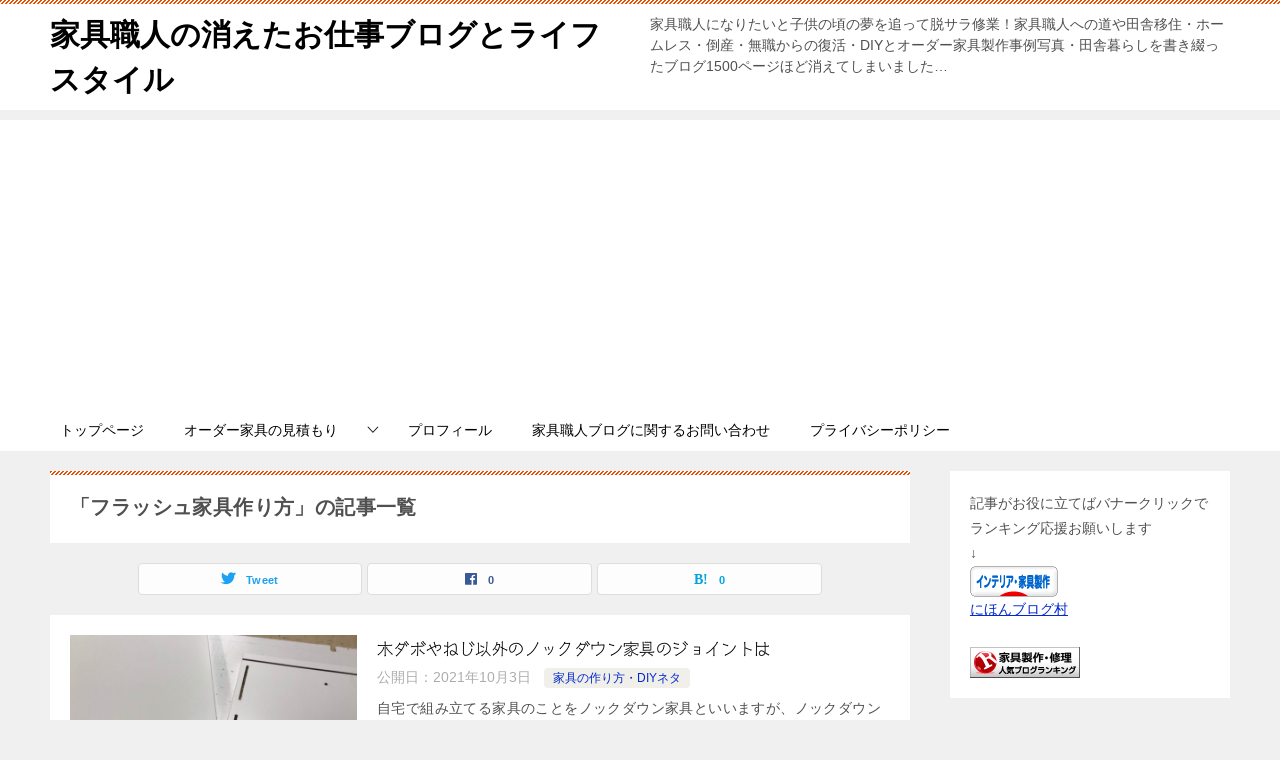

--- FILE ---
content_type: text/html; charset=UTF-8
request_url: https://xn--gmqp0e23nml2b.jp/tag/%E3%83%95%E3%83%A9%E3%83%83%E3%82%B7%E3%83%A5%E5%AE%B6%E5%85%B7%E4%BD%9C%E3%82%8A%E6%96%B9/
body_size: 16220
content:
<!doctype html>
<html lang="ja" class="col2">
<head>
	
		<!-- Global site tag (gtag.js) - Google Analytics -->
<script async src="https://www.googletagmanager.com/gtag/js?id=G-VRL3KGYVYM"></script>
<script>
  window.dataLayer = window.dataLayer || [];
  function gtag(){dataLayer.push(arguments);}
  gtag('js', new Date());

  gtag('config', 'G-VRL3KGYVYM');
</script>

<meta name="google-site-verification" content="2m4IfKoRqpuujxmxKRvJiJC6AXSz8CAVAqQqn56rqsI" />
<!-- Global site tag (gtag.js) - Google Analytics -->
<script async src="https://www.googletagmanager.com/gtag/js?id=G-VRL3KGYVYM"></script>
<script>
  window.dataLayer = window.dataLayer || [];
  function gtag(){dataLayer.push(arguments);}
  gtag('js', new Date());

  gtag('config', 'G-VRL3KGYVYM');
</script>	<meta charset="UTF-8">
	<meta name="viewport" content="width=device-width, initial-scale=1">
	<link rel="profile" href="http://gmpg.org/xfn/11">

	<title>「フラッシュ家具作り方」の記事一覧 ｜ 家具職人の消えたお仕事ブログとライフスタイル</title>
<meta name='robots' content='max-image-preview:large' />
	<script>
		var shf = 1;
		var lso = 1;
		var ajaxurl = 'https://xn--gmqp0e23nml2b.jp/wp-admin/admin-ajax.php';
		var sns_cnt = true;
				var twitter_via_text = "＠kagusyokunin93";
			</script>
	<link rel='dns-prefetch' href='//webfonts.xserver.jp' />
<link rel='dns-prefetch' href='//www.googletagmanager.com' />
<link rel='dns-prefetch' href='//pagead2.googlesyndication.com' />
<link rel="alternate" type="application/rss+xml" title="家具職人の消えたお仕事ブログとライフスタイル &raquo; フィード" href="https://xn--gmqp0e23nml2b.jp/feed/" />
<link rel="alternate" type="application/rss+xml" title="家具職人の消えたお仕事ブログとライフスタイル &raquo; コメントフィード" href="https://xn--gmqp0e23nml2b.jp/comments/feed/" />
<link rel="alternate" type="application/rss+xml" title="家具職人の消えたお仕事ブログとライフスタイル &raquo; フラッシュ家具作り方 タグのフィード" href="https://xn--gmqp0e23nml2b.jp/tag/%e3%83%95%e3%83%a9%e3%83%83%e3%82%b7%e3%83%a5%e5%ae%b6%e5%85%b7%e4%bd%9c%e3%82%8a%e6%96%b9/feed/" />
<script type="text/javascript">
/* <![CDATA[ */
window._wpemojiSettings = {"baseUrl":"https:\/\/s.w.org\/images\/core\/emoji\/14.0.0\/72x72\/","ext":".png","svgUrl":"https:\/\/s.w.org\/images\/core\/emoji\/14.0.0\/svg\/","svgExt":".svg","source":{"concatemoji":"https:\/\/xn--gmqp0e23nml2b.jp\/wp-includes\/js\/wp-emoji-release.min.js?ver=6.4.7"}};
/*! This file is auto-generated */
!function(i,n){var o,s,e;function c(e){try{var t={supportTests:e,timestamp:(new Date).valueOf()};sessionStorage.setItem(o,JSON.stringify(t))}catch(e){}}function p(e,t,n){e.clearRect(0,0,e.canvas.width,e.canvas.height),e.fillText(t,0,0);var t=new Uint32Array(e.getImageData(0,0,e.canvas.width,e.canvas.height).data),r=(e.clearRect(0,0,e.canvas.width,e.canvas.height),e.fillText(n,0,0),new Uint32Array(e.getImageData(0,0,e.canvas.width,e.canvas.height).data));return t.every(function(e,t){return e===r[t]})}function u(e,t,n){switch(t){case"flag":return n(e,"\ud83c\udff3\ufe0f\u200d\u26a7\ufe0f","\ud83c\udff3\ufe0f\u200b\u26a7\ufe0f")?!1:!n(e,"\ud83c\uddfa\ud83c\uddf3","\ud83c\uddfa\u200b\ud83c\uddf3")&&!n(e,"\ud83c\udff4\udb40\udc67\udb40\udc62\udb40\udc65\udb40\udc6e\udb40\udc67\udb40\udc7f","\ud83c\udff4\u200b\udb40\udc67\u200b\udb40\udc62\u200b\udb40\udc65\u200b\udb40\udc6e\u200b\udb40\udc67\u200b\udb40\udc7f");case"emoji":return!n(e,"\ud83e\udef1\ud83c\udffb\u200d\ud83e\udef2\ud83c\udfff","\ud83e\udef1\ud83c\udffb\u200b\ud83e\udef2\ud83c\udfff")}return!1}function f(e,t,n){var r="undefined"!=typeof WorkerGlobalScope&&self instanceof WorkerGlobalScope?new OffscreenCanvas(300,150):i.createElement("canvas"),a=r.getContext("2d",{willReadFrequently:!0}),o=(a.textBaseline="top",a.font="600 32px Arial",{});return e.forEach(function(e){o[e]=t(a,e,n)}),o}function t(e){var t=i.createElement("script");t.src=e,t.defer=!0,i.head.appendChild(t)}"undefined"!=typeof Promise&&(o="wpEmojiSettingsSupports",s=["flag","emoji"],n.supports={everything:!0,everythingExceptFlag:!0},e=new Promise(function(e){i.addEventListener("DOMContentLoaded",e,{once:!0})}),new Promise(function(t){var n=function(){try{var e=JSON.parse(sessionStorage.getItem(o));if("object"==typeof e&&"number"==typeof e.timestamp&&(new Date).valueOf()<e.timestamp+604800&&"object"==typeof e.supportTests)return e.supportTests}catch(e){}return null}();if(!n){if("undefined"!=typeof Worker&&"undefined"!=typeof OffscreenCanvas&&"undefined"!=typeof URL&&URL.createObjectURL&&"undefined"!=typeof Blob)try{var e="postMessage("+f.toString()+"("+[JSON.stringify(s),u.toString(),p.toString()].join(",")+"));",r=new Blob([e],{type:"text/javascript"}),a=new Worker(URL.createObjectURL(r),{name:"wpTestEmojiSupports"});return void(a.onmessage=function(e){c(n=e.data),a.terminate(),t(n)})}catch(e){}c(n=f(s,u,p))}t(n)}).then(function(e){for(var t in e)n.supports[t]=e[t],n.supports.everything=n.supports.everything&&n.supports[t],"flag"!==t&&(n.supports.everythingExceptFlag=n.supports.everythingExceptFlag&&n.supports[t]);n.supports.everythingExceptFlag=n.supports.everythingExceptFlag&&!n.supports.flag,n.DOMReady=!1,n.readyCallback=function(){n.DOMReady=!0}}).then(function(){return e}).then(function(){var e;n.supports.everything||(n.readyCallback(),(e=n.source||{}).concatemoji?t(e.concatemoji):e.wpemoji&&e.twemoji&&(t(e.twemoji),t(e.wpemoji)))}))}((window,document),window._wpemojiSettings);
/* ]]> */
</script>
<style id='wp-emoji-styles-inline-css' type='text/css'>

	img.wp-smiley, img.emoji {
		display: inline !important;
		border: none !important;
		box-shadow: none !important;
		height: 1em !important;
		width: 1em !important;
		margin: 0 0.07em !important;
		vertical-align: -0.1em !important;
		background: none !important;
		padding: 0 !important;
	}
</style>
<link rel='stylesheet' id='wp-block-library-css' href='https://xn--gmqp0e23nml2b.jp/wp-includes/css/dist/block-library/style.min.css?ver=6.4.7' type='text/css' media='all' />
<style id='classic-theme-styles-inline-css' type='text/css'>
/*! This file is auto-generated */
.wp-block-button__link{color:#fff;background-color:#32373c;border-radius:9999px;box-shadow:none;text-decoration:none;padding:calc(.667em + 2px) calc(1.333em + 2px);font-size:1.125em}.wp-block-file__button{background:#32373c;color:#fff;text-decoration:none}
</style>
<style id='global-styles-inline-css' type='text/css'>
body{--wp--preset--color--black: #000000;--wp--preset--color--cyan-bluish-gray: #abb8c3;--wp--preset--color--white: #ffffff;--wp--preset--color--pale-pink: #f78da7;--wp--preset--color--vivid-red: #cf2e2e;--wp--preset--color--luminous-vivid-orange: #ff6900;--wp--preset--color--luminous-vivid-amber: #fcb900;--wp--preset--color--light-green-cyan: #7bdcb5;--wp--preset--color--vivid-green-cyan: #00d084;--wp--preset--color--pale-cyan-blue: #8ed1fc;--wp--preset--color--vivid-cyan-blue: #0693e3;--wp--preset--color--vivid-purple: #9b51e0;--wp--preset--gradient--vivid-cyan-blue-to-vivid-purple: linear-gradient(135deg,rgba(6,147,227,1) 0%,rgb(155,81,224) 100%);--wp--preset--gradient--light-green-cyan-to-vivid-green-cyan: linear-gradient(135deg,rgb(122,220,180) 0%,rgb(0,208,130) 100%);--wp--preset--gradient--luminous-vivid-amber-to-luminous-vivid-orange: linear-gradient(135deg,rgba(252,185,0,1) 0%,rgba(255,105,0,1) 100%);--wp--preset--gradient--luminous-vivid-orange-to-vivid-red: linear-gradient(135deg,rgba(255,105,0,1) 0%,rgb(207,46,46) 100%);--wp--preset--gradient--very-light-gray-to-cyan-bluish-gray: linear-gradient(135deg,rgb(238,238,238) 0%,rgb(169,184,195) 100%);--wp--preset--gradient--cool-to-warm-spectrum: linear-gradient(135deg,rgb(74,234,220) 0%,rgb(151,120,209) 20%,rgb(207,42,186) 40%,rgb(238,44,130) 60%,rgb(251,105,98) 80%,rgb(254,248,76) 100%);--wp--preset--gradient--blush-light-purple: linear-gradient(135deg,rgb(255,206,236) 0%,rgb(152,150,240) 100%);--wp--preset--gradient--blush-bordeaux: linear-gradient(135deg,rgb(254,205,165) 0%,rgb(254,45,45) 50%,rgb(107,0,62) 100%);--wp--preset--gradient--luminous-dusk: linear-gradient(135deg,rgb(255,203,112) 0%,rgb(199,81,192) 50%,rgb(65,88,208) 100%);--wp--preset--gradient--pale-ocean: linear-gradient(135deg,rgb(255,245,203) 0%,rgb(182,227,212) 50%,rgb(51,167,181) 100%);--wp--preset--gradient--electric-grass: linear-gradient(135deg,rgb(202,248,128) 0%,rgb(113,206,126) 100%);--wp--preset--gradient--midnight: linear-gradient(135deg,rgb(2,3,129) 0%,rgb(40,116,252) 100%);--wp--preset--font-size--small: 13px;--wp--preset--font-size--medium: 20px;--wp--preset--font-size--large: 36px;--wp--preset--font-size--x-large: 42px;--wp--preset--spacing--20: 0.44rem;--wp--preset--spacing--30: 0.67rem;--wp--preset--spacing--40: 1rem;--wp--preset--spacing--50: 1.5rem;--wp--preset--spacing--60: 2.25rem;--wp--preset--spacing--70: 3.38rem;--wp--preset--spacing--80: 5.06rem;--wp--preset--shadow--natural: 6px 6px 9px rgba(0, 0, 0, 0.2);--wp--preset--shadow--deep: 12px 12px 50px rgba(0, 0, 0, 0.4);--wp--preset--shadow--sharp: 6px 6px 0px rgba(0, 0, 0, 0.2);--wp--preset--shadow--outlined: 6px 6px 0px -3px rgba(255, 255, 255, 1), 6px 6px rgba(0, 0, 0, 1);--wp--preset--shadow--crisp: 6px 6px 0px rgba(0, 0, 0, 1);}:where(.is-layout-flex){gap: 0.5em;}:where(.is-layout-grid){gap: 0.5em;}body .is-layout-flow > .alignleft{float: left;margin-inline-start: 0;margin-inline-end: 2em;}body .is-layout-flow > .alignright{float: right;margin-inline-start: 2em;margin-inline-end: 0;}body .is-layout-flow > .aligncenter{margin-left: auto !important;margin-right: auto !important;}body .is-layout-constrained > .alignleft{float: left;margin-inline-start: 0;margin-inline-end: 2em;}body .is-layout-constrained > .alignright{float: right;margin-inline-start: 2em;margin-inline-end: 0;}body .is-layout-constrained > .aligncenter{margin-left: auto !important;margin-right: auto !important;}body .is-layout-constrained > :where(:not(.alignleft):not(.alignright):not(.alignfull)){max-width: var(--wp--style--global--content-size);margin-left: auto !important;margin-right: auto !important;}body .is-layout-constrained > .alignwide{max-width: var(--wp--style--global--wide-size);}body .is-layout-flex{display: flex;}body .is-layout-flex{flex-wrap: wrap;align-items: center;}body .is-layout-flex > *{margin: 0;}body .is-layout-grid{display: grid;}body .is-layout-grid > *{margin: 0;}:where(.wp-block-columns.is-layout-flex){gap: 2em;}:where(.wp-block-columns.is-layout-grid){gap: 2em;}:where(.wp-block-post-template.is-layout-flex){gap: 1.25em;}:where(.wp-block-post-template.is-layout-grid){gap: 1.25em;}.has-black-color{color: var(--wp--preset--color--black) !important;}.has-cyan-bluish-gray-color{color: var(--wp--preset--color--cyan-bluish-gray) !important;}.has-white-color{color: var(--wp--preset--color--white) !important;}.has-pale-pink-color{color: var(--wp--preset--color--pale-pink) !important;}.has-vivid-red-color{color: var(--wp--preset--color--vivid-red) !important;}.has-luminous-vivid-orange-color{color: var(--wp--preset--color--luminous-vivid-orange) !important;}.has-luminous-vivid-amber-color{color: var(--wp--preset--color--luminous-vivid-amber) !important;}.has-light-green-cyan-color{color: var(--wp--preset--color--light-green-cyan) !important;}.has-vivid-green-cyan-color{color: var(--wp--preset--color--vivid-green-cyan) !important;}.has-pale-cyan-blue-color{color: var(--wp--preset--color--pale-cyan-blue) !important;}.has-vivid-cyan-blue-color{color: var(--wp--preset--color--vivid-cyan-blue) !important;}.has-vivid-purple-color{color: var(--wp--preset--color--vivid-purple) !important;}.has-black-background-color{background-color: var(--wp--preset--color--black) !important;}.has-cyan-bluish-gray-background-color{background-color: var(--wp--preset--color--cyan-bluish-gray) !important;}.has-white-background-color{background-color: var(--wp--preset--color--white) !important;}.has-pale-pink-background-color{background-color: var(--wp--preset--color--pale-pink) !important;}.has-vivid-red-background-color{background-color: var(--wp--preset--color--vivid-red) !important;}.has-luminous-vivid-orange-background-color{background-color: var(--wp--preset--color--luminous-vivid-orange) !important;}.has-luminous-vivid-amber-background-color{background-color: var(--wp--preset--color--luminous-vivid-amber) !important;}.has-light-green-cyan-background-color{background-color: var(--wp--preset--color--light-green-cyan) !important;}.has-vivid-green-cyan-background-color{background-color: var(--wp--preset--color--vivid-green-cyan) !important;}.has-pale-cyan-blue-background-color{background-color: var(--wp--preset--color--pale-cyan-blue) !important;}.has-vivid-cyan-blue-background-color{background-color: var(--wp--preset--color--vivid-cyan-blue) !important;}.has-vivid-purple-background-color{background-color: var(--wp--preset--color--vivid-purple) !important;}.has-black-border-color{border-color: var(--wp--preset--color--black) !important;}.has-cyan-bluish-gray-border-color{border-color: var(--wp--preset--color--cyan-bluish-gray) !important;}.has-white-border-color{border-color: var(--wp--preset--color--white) !important;}.has-pale-pink-border-color{border-color: var(--wp--preset--color--pale-pink) !important;}.has-vivid-red-border-color{border-color: var(--wp--preset--color--vivid-red) !important;}.has-luminous-vivid-orange-border-color{border-color: var(--wp--preset--color--luminous-vivid-orange) !important;}.has-luminous-vivid-amber-border-color{border-color: var(--wp--preset--color--luminous-vivid-amber) !important;}.has-light-green-cyan-border-color{border-color: var(--wp--preset--color--light-green-cyan) !important;}.has-vivid-green-cyan-border-color{border-color: var(--wp--preset--color--vivid-green-cyan) !important;}.has-pale-cyan-blue-border-color{border-color: var(--wp--preset--color--pale-cyan-blue) !important;}.has-vivid-cyan-blue-border-color{border-color: var(--wp--preset--color--vivid-cyan-blue) !important;}.has-vivid-purple-border-color{border-color: var(--wp--preset--color--vivid-purple) !important;}.has-vivid-cyan-blue-to-vivid-purple-gradient-background{background: var(--wp--preset--gradient--vivid-cyan-blue-to-vivid-purple) !important;}.has-light-green-cyan-to-vivid-green-cyan-gradient-background{background: var(--wp--preset--gradient--light-green-cyan-to-vivid-green-cyan) !important;}.has-luminous-vivid-amber-to-luminous-vivid-orange-gradient-background{background: var(--wp--preset--gradient--luminous-vivid-amber-to-luminous-vivid-orange) !important;}.has-luminous-vivid-orange-to-vivid-red-gradient-background{background: var(--wp--preset--gradient--luminous-vivid-orange-to-vivid-red) !important;}.has-very-light-gray-to-cyan-bluish-gray-gradient-background{background: var(--wp--preset--gradient--very-light-gray-to-cyan-bluish-gray) !important;}.has-cool-to-warm-spectrum-gradient-background{background: var(--wp--preset--gradient--cool-to-warm-spectrum) !important;}.has-blush-light-purple-gradient-background{background: var(--wp--preset--gradient--blush-light-purple) !important;}.has-blush-bordeaux-gradient-background{background: var(--wp--preset--gradient--blush-bordeaux) !important;}.has-luminous-dusk-gradient-background{background: var(--wp--preset--gradient--luminous-dusk) !important;}.has-pale-ocean-gradient-background{background: var(--wp--preset--gradient--pale-ocean) !important;}.has-electric-grass-gradient-background{background: var(--wp--preset--gradient--electric-grass) !important;}.has-midnight-gradient-background{background: var(--wp--preset--gradient--midnight) !important;}.has-small-font-size{font-size: var(--wp--preset--font-size--small) !important;}.has-medium-font-size{font-size: var(--wp--preset--font-size--medium) !important;}.has-large-font-size{font-size: var(--wp--preset--font-size--large) !important;}.has-x-large-font-size{font-size: var(--wp--preset--font-size--x-large) !important;}
.wp-block-navigation a:where(:not(.wp-element-button)){color: inherit;}
:where(.wp-block-post-template.is-layout-flex){gap: 1.25em;}:where(.wp-block-post-template.is-layout-grid){gap: 1.25em;}
:where(.wp-block-columns.is-layout-flex){gap: 2em;}:where(.wp-block-columns.is-layout-grid){gap: 2em;}
.wp-block-pullquote{font-size: 1.5em;line-height: 1.6;}
</style>
<link rel='stylesheet' id='contact-form-7-css' href='https://xn--gmqp0e23nml2b.jp/wp-content/plugins/contact-form-7/includes/css/styles.css?ver=5.9.8' type='text/css' media='all' />
<link rel='stylesheet' id='keni-style-css' href='https://xn--gmqp0e23nml2b.jp/wp-content/themes/keni8-child/style.css?ver=6.4.7' type='text/css' media='all' />
<link rel='stylesheet' id='keni_base-css' href='https://xn--gmqp0e23nml2b.jp/wp-content/themes/keni80_wp_standard_all_202202181937/base.css?ver=6.4.7' type='text/css' media='all' />
<link rel='stylesheet' id='keni-advanced-css' href='https://xn--gmqp0e23nml2b.jp/wp-content/themes/keni80_wp_standard_all_202202181937/advanced.css?ver=6.4.7' type='text/css' media='all' />
<link rel='stylesheet' id='my-keni_base-css' href='https://xn--gmqp0e23nml2b.jp/wp-content/themes/keni8-child/base.css?ver=6.4.7' type='text/css' media='all' />
<link rel='stylesheet' id='my-keni-advanced-css' href='https://xn--gmqp0e23nml2b.jp/wp-content/themes/keni8-child/advanced.css?ver=6.4.7' type='text/css' media='all' />
<style id='keni_customized_css-inline-css' type='text/css'>
.color01{color: #e3504c;}.color02{color: #e84d00;}.color03{color: #ffc9c7;}.color04{color: #fde7e7;}.color05{color: #ffeeee;}.color06{color: #ffe0de;}.color07{color: #e84d00;}q{background: #ffe0de;}table:not(.review-table) thead th{border-color: #e84d00;background-color: #e84d00;}a:hover,a:active,a:focus{color: #e3504c;}.keni-header_wrap{background-image: linear-gradient(-45deg,#fff 25%,#e84d00 25%, #e84d00 50%,#fff 50%, #fff 75%,#e84d00 75%, #e84d00);}.keni-header_cont .header-mail .btn_header{color: #e3504c;}.site-title > a span{color: #e3504c;}.keni-breadcrumb-list li a:hover,.keni-breadcrumb-list li a:active,.keni-breadcrumb-list li a:focus{color: #e3504c;}.keni-section h1:not(.title_no-style){background-image: linear-gradient(-45deg,#fff 25%,#e84d00 25%, #e84d00 50%,#fff 50%, #fff 75%,#e84d00 75%, #e84d00);}.archive_title{background-image: linear-gradient(-45deg,#fff 25%,#e84d00 25%, #e84d00 50%,#fff 50%, #fff 75%,#e84d00 75%, #e84d00);} h2:not(.title_no-style){background: #e84d00;}.profile-box-title {background: #e84d00;}.keni-related-title {background: #e84d00;}.comments-area h2 {background: #e84d00;}h3:not(.title_no-style){border-top-color: #e84d00;border-bottom-color: #e84d00;color: #e3504c;}h4:not(.title_no-style){border-bottom-color: #e84d00;color: #e3504c;}h5:not(.title_no-style){color: #e3504c;}.keni-section h1 a:hover,.keni-section h1 a:active,.keni-section h1 a:focus,.keni-section h3 a:hover,.keni-section h3 a:active,.keni-section h3 a:focus,.keni-section h4 a:hover,.keni-section h4 a:active,.keni-section h4 a:focus,.keni-section h5 a:hover,.keni-section h5 a:active,.keni-section h5 a:focus,.keni-section h6 a:hover,.keni-section h6 a:active,.keni-section h6 a:focus{color: #e3504c;}.keni-section .sub-section_title {background: #e84d00;}[id^='block'].keni-section_wrap.widget_block .keni-section h2{background: #e84d00;}.btn_style01{border-color: #e3504c;color: #e3504c;}.btn_style02{border-color: #e3504c;color: #e3504c;}.btn_style03{background: #e84d00;}.entry-list .entry_title a:hover,.entry-list .entry_title a:active,.entry-list .entry_title a:focus{color: #e3504c;}.ently_read-more .btn{border-color: #e3504c;color: #e3504c;}.profile-box{background-color: #ffeeee;}.advance-billing-box_next-title{color: #ffc9c7;}.step-chart li:nth-child(2){background-color: #fde7e7;}.step-chart_style01 li:nth-child(2)::after,.step-chart_style02 li:nth-child(2)::after{border-top-color: #fde7e7;}.step-chart li:nth-child(3){background-color: #ffc9c7;}.step-chart_style01 li:nth-child(3)::after,.step-chart_style02 li:nth-child(3)::after{border-top-color: #ffc9c7;}.step-chart li:nth-child(4){background-color: #e84d00;}.step-chart_style01 li:nth-child(4)::after,.step-chart_style02 li:nth-child(4)::after{border-top-color: #e84d00;}.toc-area_inner .toc-area_list > li::before{background: #e84d00;}.toc_title{color: #e3504c;}.list_style02 li::before{background: #e84d00;}.dl_style02 dt{background: #e84d00;}.dl_style02 dd{background: #fde7e7;}.accordion-list dt{background: #e84d00;}.ranking-list .review_desc_title{color: #e3504c;}.review_desc{background-color: #ffeeee;}.item-box .item-box_title{color: #e3504c;}.item-box02{background-image: linear-gradient(-45deg,#fff 25%,#e84d00 25%, #e84d00 50%,#fff 50%, #fff 75%,#e84d00 75%, #e84d00);}.item-box02 .item-box_inner{background-color: #ffeeee;}.item-box02 .item-box_title{background-color: #e84d00;}.item-box03 .item-box_title{background-color: #e84d00;}.box_style01{background-image: linear-gradient(-45deg,#fff 25%,#e84d00 25%, #e84d00 50%,#fff 50%, #fff 75%,#e84d00 75%, #e84d00);}.box_style01 .box_inner{background-color: #ffeeee;}.box_style03{background: #ffeeee;}.box_style06{background-color: #ffeeee;}.cast-box{background-image: linear-gradient(-45deg,#fff 25%,#e84d00 25%, #e84d00 50%,#fff 50%, #fff 75%,#e84d00 75%, #e84d00);}.cast-box .cast_name,.cast-box_sub .cast_name{color: #e3504c;}.widget .cast-box_sub .cast-box_sub_title{background-image: linear-gradient(-45deg,#e84d00 25%, #e84d00 50%,#fff 50%, #fff 75%,#e84d00 75%, #e84d00);}.voice_styl02{background-color: #ffeeee;}.voice_styl03{background-image: linear-gradient(-45deg,#fff 25%,#ffeeee 25%, #ffeeee 50%,#fff 50%, #fff 75%,#ffeeee 75%, #ffeeee);}.voice-box .voice_title{color: #e3504c;}.chat_style02 .bubble{background-color: #e84d00;}.chat_style02 .bubble .bubble_in{border-color: #e84d00;}.related-entry-list .related-entry_title a:hover,.related-entry-list .related-entry_title a:active,.related-entry-list .related-entry_title a:focus{color: #e3504c;}.interval01 span{background-color: #e84d00;}.interval02 span{background-color: #e84d00;}.page-nav .current,.page-nav li a:hover,.page-nav li a:active,.page-nav li a:focus{background: #e84d00;}.page-nav-bf .page-nav_next:hover,.page-nav-bf .page-nav_next:active,.page-nav-bf .page-nav_next:focus,.page-nav-bf .page-nav_prev:hover,.page-nav-bf .page-nav_prev:active,.page-nav-bf .page-nav_prev:focus{color: #e3504c;}.nav-links .nav-next a:hover, .nav-links .nav-next a:active, .nav-links .nav-next a:focus, .nav-links .nav-previous a:hover, .nav-links .nav-previous a:active, .nav-links .nav-previous a:focus {color: #e3504c; text-decoration: 'underline'; }.commentary-box .commentary-box_title{color: #e84d00;}.calendar tfoot td a:hover,.calendar tfoot td a:active,.calendar tfoot td a:focus{color: #e3504c;}.form-mailmaga .form-mailmaga_title{color: #e84d00;}.form-login .form-login_title{color: #e84d00;}.form-login-item .form-login_title{color: #e84d00;}.contact-box{background-image: linear-gradient(-45deg,#fff 25%, #e84d00 25%, #e84d00 50%,#fff 50%, #fff 75%,#e84d00 75%, #e84d00);}.contact-box_inner{background-color: #ffeeee;}.contact-box .contact-box-title{background-color: #e84d00;}.contact-box_tel{color: #e3504c;}.widget_recent_entries .keni-section ul li a:hover,.widget_recent_entries .keni-section ul li a:active,.widget_recent_entries .keni-section ul li a:focus,.widget_archive .keni-section > ul li a:hover,.widget_archive .keni-section > ul li a:active,.widget_archive .keni-section > ul li a:focus,.widget_categories .keni-section > ul li a:hover,.widget_categories .keni-section > ul li a:active,.widget_categories .keni-section > ul li a:focus,.widget_nav_menu .keni-section ul li a:hover,.widget_nav_menu .keni-section ul li a:active,.widget_nav_menu .keni-section ul li a:focus{color: #e3504c;}.tagcloud a::before{color: #e3504c;}.widget_recent_entries_img .list_widget_recent_entries_img .widget_recent_entries_img_entry_title a:hover,.widget_recent_entries_img .list_widget_recent_entries_img .widget_recent_entries_img_entry_title a:active,.widget_recent_entries_img .list_widget_recent_entries_img .widget_recent_entries_img_entry_title a:focus{color: #e3504c;}.keni-link-card_title a:hover,.keni-link-card_title a:active,.keni-link-card_title a:focus{color: #e3504c;}@media (min-width : 768px){.keni-gnav_inner li a:hover,.keni-gnav_inner li a:active,.keni-gnav_inner li a:focus{border-bottom-color: #e84d00;}.step-chart_style02 li:nth-child(2)::after{border-left-color: #fde7e7;}.step-chart_style02 li:nth-child(3)::after{border-left-color: #ffc9c7;}.step-chart_style02 li:nth-child(4)::after{border-left-color: #e84d00;}.col1 .contact-box_tel{color: #e3504c;}.step-chart_style02 li:nth-child(1)::after,.step-chart_style02 li:nth-child(2)::after,.step-chart_style02 li:nth-child(3)::after,.step-chart_style02 li:nth-child(4)::after{border-top-color: transparent;}}@media (min-width : 920px){.contact-box_tel{color: #e3504c;}}
</style>
<link rel="canonical" href="https://xn--gmqp0e23nml2b.jp/tag/%e3%83%95%e3%83%a9%e3%83%83%e3%82%b7%e3%83%a5%e5%ae%b6%e5%85%b7%e4%bd%9c%e3%82%8a%e6%96%b9/" />
<link rel="https://api.w.org/" href="https://xn--gmqp0e23nml2b.jp/wp-json/" /><link rel="alternate" type="application/json" href="https://xn--gmqp0e23nml2b.jp/wp-json/wp/v2/tags/11" /><link rel="EditURI" type="application/rsd+xml" title="RSD" href="https://xn--gmqp0e23nml2b.jp/xmlrpc.php?rsd" />
<meta name="generator" content="Site Kit by Google 1.170.0" /><style type='text/css'>
#post-3519 h1,#post-3519 h2,#post-3519 h3,#post-3519 h1:lang(ja),#post-3519 h2:lang(ja),#post-3519 h3:lang(ja),#post-3519 .entry-title:lang(ja){ font-family: "シネマレター";}#post-3519 h4,#post-3519 h5,#post-3519 h6,#post-3519 h4:lang(ja),#post-3519 h5:lang(ja),#post-3519 h6:lang(ja),#post-3519 div.entry-meta span:lang(ja),#post-3519 footer.entry-footer span:lang(ja){ font-family: "シネマレター";}#post-3519.hentry,#post-3519 .entry-content p,#post-3519 .post-inner.entry-content p,#post-3519 #comments div:lang(ja){ font-family: "トーキング";}#post-3519 strong,#post-3519 b,#post-3519 #comments .comment-author .fn:lang(ja){ font-family: "じゅん 501";}#post-2900 h1,#post-2900 h2,#post-2900 h3,#post-2900 h1:lang(ja),#post-2900 h2:lang(ja),#post-2900 h3:lang(ja),#post-2900 .entry-title:lang(ja){ font-family: "シネマレター";}#post-2900 h4,#post-2900 h5,#post-2900 h6,#post-2900 h4:lang(ja),#post-2900 h5:lang(ja),#post-2900 h6:lang(ja),#post-2900 div.entry-meta span:lang(ja),#post-2900 footer.entry-footer span:lang(ja){ font-family: "シネマレター";}#post-2900.hentry,#post-2900 .entry-content p,#post-2900 .post-inner.entry-content p,#post-2900 #comments div:lang(ja){ font-family: "トーキング";}#post-2900 strong,#post-2900 b,#post-2900 #comments .comment-author .fn:lang(ja){ font-family: "じゅん 501";}#post-721 h1,#post-721 h2,#post-721 h3,#post-721 h1:lang(ja),#post-721 h2:lang(ja),#post-721 h3:lang(ja),#post-721 .entry-title:lang(ja){ font-family: "シネマレター";}#post-721 h4,#post-721 h5,#post-721 h6,#post-721 h4:lang(ja),#post-721 h5:lang(ja),#post-721 h6:lang(ja),#post-721 div.entry-meta span:lang(ja),#post-721 footer.entry-footer span:lang(ja){ font-family: "シネマレター";}#post-721.hentry,#post-721 .entry-content p,#post-721 .post-inner.entry-content p,#post-721 #comments div:lang(ja){ font-family: "トーキング";}#post-721 strong,#post-721 b,#post-721 #comments .comment-author .fn:lang(ja){ font-family: "じゅん 501";}#post-595 h1,#post-595 h2,#post-595 h3,#post-595 h1:lang(ja),#post-595 h2:lang(ja),#post-595 h3:lang(ja),#post-595 .entry-title:lang(ja){ font-family: "シネマレター";}#post-595 h4,#post-595 h5,#post-595 h6,#post-595 h4:lang(ja),#post-595 h5:lang(ja),#post-595 h6:lang(ja),#post-595 div.entry-meta span:lang(ja),#post-595 footer.entry-footer span:lang(ja){ font-family: "シネマレター";}#post-595.hentry,#post-595 .entry-content p,#post-595 .post-inner.entry-content p,#post-595 #comments div:lang(ja){ font-family: "トーキング";}#post-595 strong,#post-595 b,#post-595 #comments .comment-author .fn:lang(ja){ font-family: "じゅん 501";}#post-86 h1,#post-86 h2,#post-86 h3,#post-86 h1:lang(ja),#post-86 h2:lang(ja),#post-86 h3:lang(ja),#post-86 .entry-title:lang(ja){ font-family: "シネマレター";}#post-86 h4,#post-86 h5,#post-86 h6,#post-86 h4:lang(ja),#post-86 h5:lang(ja),#post-86 h6:lang(ja),#post-86 div.entry-meta span:lang(ja),#post-86 footer.entry-footer span:lang(ja){ font-family: "シネマレター";}#post-86.hentry,#post-86 .entry-content p,#post-86 .post-inner.entry-content p,#post-86 #comments div:lang(ja){ font-family: "トーキング";}#post-86 strong,#post-86 b,#post-86 #comments .comment-author .fn:lang(ja){ font-family: "じゅん 501";}</style>
<meta name="description" content="家具職人の消えたお仕事ブログとライフスタイルの「フラッシュ家具作り方」の記事一覧です。家具職人になりたいと子供の頃の夢を追って脱サラ修業！家具職人への道や田舎移住・ホームレス・倒産・無職からの復活・DIYとオーダー家具製作事例写真・田舎暮らしを書き綴ったブログ1500ページほど消えてしまいました…">
		<!--OGP-->
		<meta property="og:type" content="article" />
<meta property="og:url" content="https://xn--gmqp0e23nml2b.jp/tag/%e3%83%95%e3%83%a9%e3%83%83%e3%82%b7%e3%83%a5%e5%ae%b6%e5%85%b7%e4%bd%9c%e3%82%8a%e6%96%b9/" />
		<meta property="og:title" content="「フラッシュ家具作り方」の記事一覧"/>
		<meta property="og:description" content="家具職人の消えたお仕事ブログとライフスタイルの「フラッシュ家具作り方」の記事一覧です。家具職人になりたいと子供の頃の夢を追って脱サラ修業！家具職人への道や田舎移住・ホームレス・倒産・無職からの復活・DIYとオーダー家具製作事例写真・田舎暮らしを書き綴ったブログ1500ページほど消えてしまいました…">
		<meta property="og:site_name" content="家具職人の消えたお仕事ブログとライフスタイル">
		<meta property="og:image" content="">
				<meta property="og:locale" content="ja_JP">
				<!--OGP-->
		
<!-- Site Kit が追加した Google AdSense メタタグ -->
<meta name="google-adsense-platform-account" content="ca-host-pub-2644536267352236">
<meta name="google-adsense-platform-domain" content="sitekit.withgoogle.com">
<!-- Site Kit が追加した End Google AdSense メタタグ -->

<!-- Google AdSense スニペット (Site Kit が追加) -->
<script type="text/javascript" async="async" src="https://pagead2.googlesyndication.com/pagead/js/adsbygoogle.js?client=ca-pub-9065781774002688&amp;host=ca-host-pub-2644536267352236" crossorigin="anonymous"></script>

<!-- (ここまで) Google AdSense スニペット (Site Kit が追加) -->
<link rel="icon" href="https://xn--gmqp0e23nml2b.jp/wp-content/uploads/2019/10/plof-150x150.jpeg" sizes="32x32" />
<link rel="icon" href="https://xn--gmqp0e23nml2b.jp/wp-content/uploads/2019/10/plof-300x300.jpeg" sizes="192x192" />
<link rel="apple-touch-icon" href="https://xn--gmqp0e23nml2b.jp/wp-content/uploads/2019/10/plof-300x300.jpeg" />
<meta name="msapplication-TileImage" content="https://xn--gmqp0e23nml2b.jp/wp-content/uploads/2019/10/plof-300x300.jpeg" />
<script data-ad-client="ca-pub-9065781774002688" async src="https://pagead2.googlesyndication.com/pagead/js/adsbygoogle.js"></script><script async src="https://fundingchoicesmessages.google.com/i/pub-9065781774002688?ers=1" nonce="K39S-7QCEdhRNWjVQeQNwA"></script><script nonce="K39S-7QCEdhRNWjVQeQNwA">(function() {function signalGooglefcPresent() {if (!window.frames['googlefcPresent']) {if (document.body) {const iframe = document.createElement('iframe'); iframe.style = 'width: 0; height: 0; border: none; z-index: -1000; left: -1000px; top: -1000px;'; iframe.style.display = 'none'; iframe.name = 'googlefcPresent'; document.body.appendChild(iframe);} else {setTimeout(signalGooglefcPresent, 0);}}}signalGooglefcPresent();})();</script>
<script async src="https://fundingchoicesmessages.google.com/i/pub-9065781774002688?ers=1" nonce="RJKEd6CbdcU4FxXYcyBJug"></script><script nonce="RJKEd6CbdcU4FxXYcyBJug">(function() {function signalGooglefcPresent() {if (!window.frames['googlefcPresent']) {if (document.body) {const iframe = document.createElement('iframe'); iframe.style = 'width: 0; height: 0; border: none; z-index: -1000; left: -1000px; top: -1000px;'; iframe.style.display = 'none'; iframe.name = 'googlefcPresent'; document.body.appendChild(iframe);} else {setTimeout(signalGooglefcPresent, 0);}}}signalGooglefcPresent();})();</script></head>

<body class="archive tag tag-11"><!--ページの属性-->

<div id="top" class="keni-container">

<!--▼▼ ヘッダー ▼▼-->
<div class="keni-header_wrap">
	<div class="keni-header_outer">
		
		<header class="keni-header keni-header_col1">
			<div class="keni-header_inner">

							<p class="site-title"><a href="https://xn--gmqp0e23nml2b.jp/" rel="home">家具職人の消えたお仕事ブログとライフスタイル</a></p>
			
			<div class="keni-header_cont">
			<p class="site-description">家具職人になりたいと子供の頃の夢を追って脱サラ修業！家具職人への道や田舎移住・ホームレス・倒産・無職からの復活・DIYとオーダー家具製作事例写真・田舎暮らしを書き綴ったブログ1500ページほど消えてしまいました…</p>			</div>

			</div><!--keni-header_inner-->
		</header><!--keni-header-->	</div><!--keni-header_outer-->
</div><!--keni-header_wrap-->
<!--▲▲ ヘッダー ▲▲-->

<div id="click-space"></div>

<!--▼▼ グローバルナビ ▼▼-->
<div class="keni-gnav_wrap">
	<div class="keni-gnav_outer">
		<nav class="keni-gnav">
			<div class="keni-gnav_inner">

				<ul id="menu" class="keni-gnav_cont">
				<li id="menu-item-11" class="menu-item menu-item-type-custom menu-item-object-custom menu-item-home menu-item-11"><a href="https://xn--gmqp0e23nml2b.jp/">トップページ</a></li>
<li id="menu-item-47" class="menu-item menu-item-type-post_type menu-item-object-page menu-item-has-children menu-item-47"><a href="https://xn--gmqp0e23nml2b.jp/ordermitumori/">オーダー家具の見積もり</a>
<ul class="sub-menu">
	<li id="menu-item-1281" class="menu-item menu-item-type-post_type menu-item-object-page menu-item-1281"><a href="https://xn--gmqp0e23nml2b.jp/kojinorder/">個人様オーダー家具お見積りお問合せフォーム</a></li>
	<li id="menu-item-1282" class="menu-item menu-item-type-post_type menu-item-object-page menu-item-1282"><a href="https://xn--gmqp0e23nml2b.jp/officeorder/">業者様オーダー家具お見積りお問合せフォーム</a></li>
	<li id="menu-item-746" class="menu-item menu-item-type-custom menu-item-object-custom menu-item-746"><a href="https://xn--gmqp0e23nml2b.jp/category/works/">オーダー家具製作事例</a></li>
</ul>
</li>
<li id="menu-item-2553" class="menu-item menu-item-type-custom menu-item-object-custom menu-item-2553"><a href="https://xn--gmqp0e23nml2b.jp/profile-2/">プロフィール</a></li>
<li id="menu-item-57" class="menu-item menu-item-type-post_type menu-item-object-page menu-item-57"><a href="https://xn--gmqp0e23nml2b.jp/toiawase/">家具職人ブログに関するお問い合わせ</a></li>
<li id="menu-item-52" class="menu-item menu-item-type-post_type menu-item-object-page menu-item-privacy-policy menu-item-52"><a rel="privacy-policy" href="https://xn--gmqp0e23nml2b.jp/privacy-policy/">プライバシーポリシー</a></li>
				<li class="menu-search"><div class="search-box">
	<form role="search" method="get" id="keni_search" class="searchform" action="https://xn--gmqp0e23nml2b.jp/">
		<input type="text" value="" name="s" aria-label="検索"><button class="btn-search"><img src="https://xn--gmqp0e23nml2b.jp/wp-content/themes/keni80_wp_standard_all_202202181937/images/icon/search_black.svg" width="18" height="18" alt="検索"></button>
	</form>
</div></li>
				</ul>
			</div>
			<div class="keni-gnav_btn_wrap">
				<div class="keni-gnav_btn"><span class="keni-gnav_btn_icon-open"></span></div>
			</div>
		</nav>
	</div>
</div>



<div class="keni-main_wrap">
	<div class="keni-main_outer">
		<!--▼▼ メインコンテンツ ▼▼-->
		<main id="main" class="keni-main">
			<div class="keni-main_inner">
				<div class="archive_title_wrap">
					<h1 class="archive_title">「フラッシュ家具作り方」の記事一覧</h1>				</div>

				<aside class="free-area free-area_before-title">
									</aside><!-- #secondary -->

																<aside class="sns-btn_wrap sns-btn_wrap_s">
                    		<div class="sns-btn_tw" data-url="https://xn--gmqp0e23nml2b.jp/tag/%e3%83%95%e3%83%a9%e3%83%83%e3%82%b7%e3%83%a5%e5%ae%b6%e5%85%b7%e4%bd%9c%e3%82%8a%e6%96%b9/" data-title="%E3%80%8C%E3%83%95%E3%83%A9%E3%83%83%E3%82%B7%E3%83%A5%E5%AE%B6%E5%85%B7%E4%BD%9C%E3%82%8A%E6%96%B9%E3%80%8D%E3%81%AE%E8%A8%98%E4%BA%8B%E4%B8%80%E8%A6%A7"></div>
		<div class="sns-btn_fb" data-url="https://xn--gmqp0e23nml2b.jp/tag/%e3%83%95%e3%83%a9%e3%83%83%e3%82%b7%e3%83%a5%e5%ae%b6%e5%85%b7%e4%bd%9c%e3%82%8a%e6%96%b9/" data-title="%E3%80%8C%E3%83%95%E3%83%A9%E3%83%83%E3%82%B7%E3%83%A5%E5%AE%B6%E5%85%B7%E4%BD%9C%E3%82%8A%E6%96%B9%E3%80%8D%E3%81%AE%E8%A8%98%E4%BA%8B%E4%B8%80%E8%A6%A7"></div>
		<div class="sns-btn_hatena" data-url="https://xn--gmqp0e23nml2b.jp/tag/%e3%83%95%e3%83%a9%e3%83%83%e3%82%b7%e3%83%a5%e5%ae%b6%e5%85%b7%e4%bd%9c%e3%82%8a%e6%96%b9/" data-title="%E3%80%8C%E3%83%95%E3%83%A9%E3%83%83%E3%82%B7%E3%83%A5%E5%AE%B6%E5%85%B7%E4%BD%9C%E3%82%8A%E6%96%B9%E3%80%8D%E3%81%AE%E8%A8%98%E4%BA%8B%E4%B8%80%E8%A6%A7"></div>
						</aside>
				
										<div class="keni-section_wrap keni-section_wrap_style02"><div class="keni-section"><div class="entry-list entry-list_style01">
<article id="post-3519" class="post-3519 post type-post status-publish format-standard has-post-thumbnail category-diy tag-406 tag-203 tag-11 tag-100 tag-129 tag-123 tag-334 entry-list_item">
	<div class="entry">
		<figure class="entry_thumb">
			<a href="https://xn--gmqp0e23nml2b.jp/diy/biscuitjoint/">
								<img width="640" height="480" src="https://xn--gmqp0e23nml2b.jp/wp-content/uploads/2021/10/img_0347-scaled-e1633221523205.jpg" class="attachment-post-thumbnail size-post-thumbnail wp-post-image" alt="ビスケットジョイント" loading="lazy" decoding="async" />								</a>
		</figure>
		<div class="entry_inner">
			<h2 class="entry_title"><a href="https://xn--gmqp0e23nml2b.jp/diy/biscuitjoint/">木ダボやねじ以外のノックダウン家具のジョイントは</a></h2>
			<div class="entry_status">
		<ul class="entry_date">
				<li class="entry_date_item">公開日：<time itemprop="datePublished" datetime="2021-10-03T10:11:40+09:00" content="2021-10-03T10:11:40+09:00">2021年10月3日</time></li>	</ul>
		<ul class="entry_category">
		<li class="entry_category_item diy" style="background-color: #f0efe9;"><a href="https://xn--gmqp0e23nml2b.jp/category/diy/" style="color: #0329ce;">家具の作り方・DIYネタ</a></li>	</ul>
</div>
			<div class="entry_description">
			自宅で組み立てる家具のことをノックダウン家具といいますが、ノックダウンの家具を完成させるには各パーツを連結させて箱を作ります。よくある仕様は木ダボもしくは木ねじですが、輸入家具であるのがカムロック式やビスケットジョイント [&hellip;]			</div>
			<div class="ently_read-more">
				<a href="https://xn--gmqp0e23nml2b.jp/diy/biscuitjoint/" class="btn dir-arw_r"><span class="icon_arrow_s_right"></span>続きを読む</a>
			</div>
		</div>
				<aside class="sns-btn_wrap">
			<div class="sns-btn_tw" data-url="https://xn--gmqp0e23nml2b.jp/diy/biscuitjoint/" data-title="%E3%80%8C%E3%83%95%E3%83%A9%E3%83%83%E3%82%B7%E3%83%A5%E5%AE%B6%E5%85%B7%E4%BD%9C%E3%82%8A%E6%96%B9%E3%80%8D%E3%81%AE%E8%A8%98%E4%BA%8B%E4%B8%80%E8%A6%A7+%EF%BD%9C+%E5%AE%B6%E5%85%B7%E8%81%B7%E4%BA%BA%E3%81%AE%E6%B6%88%E3%81%88%E3%81%9F%E3%81%8A%E4%BB%95%E4%BA%8B%E3%83%96%E3%83%AD%E3%82%B0%E3%81%A8%E3%83%A9%E3%82%A4%E3%83%95%E3%82%B9%E3%82%BF%E3%82%A4%E3%83%AB"></div>
		<div class="sns-btn_fb" data-url="https://xn--gmqp0e23nml2b.jp/diy/biscuitjoint/" data-title="%E3%80%8C%E3%83%95%E3%83%A9%E3%83%83%E3%82%B7%E3%83%A5%E5%AE%B6%E5%85%B7%E4%BD%9C%E3%82%8A%E6%96%B9%E3%80%8D%E3%81%AE%E8%A8%98%E4%BA%8B%E4%B8%80%E8%A6%A7+%EF%BD%9C+%E5%AE%B6%E5%85%B7%E8%81%B7%E4%BA%BA%E3%81%AE%E6%B6%88%E3%81%88%E3%81%9F%E3%81%8A%E4%BB%95%E4%BA%8B%E3%83%96%E3%83%AD%E3%82%B0%E3%81%A8%E3%83%A9%E3%82%A4%E3%83%95%E3%82%B9%E3%82%BF%E3%82%A4%E3%83%AB"></div>
		<div class="sns-btn_hatena" data-url="https://xn--gmqp0e23nml2b.jp/diy/biscuitjoint/" data-title="%E3%80%8C%E3%83%95%E3%83%A9%E3%83%83%E3%82%B7%E3%83%A5%E5%AE%B6%E5%85%B7%E4%BD%9C%E3%82%8A%E6%96%B9%E3%80%8D%E3%81%AE%E8%A8%98%E4%BA%8B%E4%B8%80%E8%A6%A7+%EF%BD%9C+%E5%AE%B6%E5%85%B7%E8%81%B7%E4%BA%BA%E3%81%AE%E6%B6%88%E3%81%88%E3%81%9F%E3%81%8A%E4%BB%95%E4%BA%8B%E3%83%96%E3%83%AD%E3%82%B0%E3%81%A8%E3%83%A9%E3%82%A4%E3%83%95%E3%82%B9%E3%82%BF%E3%82%A4%E3%83%AB"></div>
		</aside>			</div>
</article>

<article id="post-2900" class="post-2900 post type-post status-publish format-standard post-password-required category-woodwork tag-11 tag-124 tag-344 tag-354 tag-31 tag-355 entry-list_item">
	<div class="entry">
		<figure class="entry_thumb">
			<a href="https://xn--gmqp0e23nml2b.jp/woodwork/futibari/">
								<img width="600" height="429" src="https://xn--gmqp0e23nml2b.jp/wp-content/uploads/2021/03/img_9330-scaled-e1615716595705.jpg" class="attachment-post-thumbnail size-post-thumbnail wp-post-image" alt="直線縁貼機" loading="lazy" decoding="async" />								</a>
		</figure>
		<div class="entry_inner">
			<h2 class="entry_title"><a href="https://xn--gmqp0e23nml2b.jp/woodwork/futibari/">保護中: 木工所で大事な仕事のパートナー直線縁貼機の中古買い替えに立会</a></h2>
			<div class="entry_status">
		<ul class="entry_date">
				<li class="entry_date_item">公開日：<time itemprop="datePublished" datetime="2021-03-14T20:12:22+09:00" content="2021-03-14T20:12:22+09:00">2021年3月14日</time></li>	</ul>
		<ul class="entry_category">
		<li class="entry_category_item woodwork"><a href="https://xn--gmqp0e23nml2b.jp/category/woodwork/">家具職人のお仕事</a></li>	</ul>
</div>
			<div class="entry_description">
			この投稿はパスワードで保護されているため抜粋文はありません。			</div>
			<div class="ently_read-more">
				<a href="https://xn--gmqp0e23nml2b.jp/woodwork/futibari/" class="btn dir-arw_r"><span class="icon_arrow_s_right"></span>続きを読む</a>
			</div>
		</div>
				<aside class="sns-btn_wrap">
			<div class="sns-btn_tw" data-url="https://xn--gmqp0e23nml2b.jp/woodwork/futibari/" data-title="%E3%80%8C%E3%83%95%E3%83%A9%E3%83%83%E3%82%B7%E3%83%A5%E5%AE%B6%E5%85%B7%E4%BD%9C%E3%82%8A%E6%96%B9%E3%80%8D%E3%81%AE%E8%A8%98%E4%BA%8B%E4%B8%80%E8%A6%A7+%EF%BD%9C+%E5%AE%B6%E5%85%B7%E8%81%B7%E4%BA%BA%E3%81%AE%E6%B6%88%E3%81%88%E3%81%9F%E3%81%8A%E4%BB%95%E4%BA%8B%E3%83%96%E3%83%AD%E3%82%B0%E3%81%A8%E3%83%A9%E3%82%A4%E3%83%95%E3%82%B9%E3%82%BF%E3%82%A4%E3%83%AB"></div>
		<div class="sns-btn_fb" data-url="https://xn--gmqp0e23nml2b.jp/woodwork/futibari/" data-title="%E3%80%8C%E3%83%95%E3%83%A9%E3%83%83%E3%82%B7%E3%83%A5%E5%AE%B6%E5%85%B7%E4%BD%9C%E3%82%8A%E6%96%B9%E3%80%8D%E3%81%AE%E8%A8%98%E4%BA%8B%E4%B8%80%E8%A6%A7+%EF%BD%9C+%E5%AE%B6%E5%85%B7%E8%81%B7%E4%BA%BA%E3%81%AE%E6%B6%88%E3%81%88%E3%81%9F%E3%81%8A%E4%BB%95%E4%BA%8B%E3%83%96%E3%83%AD%E3%82%B0%E3%81%A8%E3%83%A9%E3%82%A4%E3%83%95%E3%82%B9%E3%82%BF%E3%82%A4%E3%83%AB"></div>
		<div class="sns-btn_hatena" data-url="https://xn--gmqp0e23nml2b.jp/woodwork/futibari/" data-title="%E3%80%8C%E3%83%95%E3%83%A9%E3%83%83%E3%82%B7%E3%83%A5%E5%AE%B6%E5%85%B7%E4%BD%9C%E3%82%8A%E6%96%B9%E3%80%8D%E3%81%AE%E8%A8%98%E4%BA%8B%E4%B8%80%E8%A6%A7+%EF%BD%9C+%E5%AE%B6%E5%85%B7%E8%81%B7%E4%BA%BA%E3%81%AE%E6%B6%88%E3%81%88%E3%81%9F%E3%81%8A%E4%BB%95%E4%BA%8B%E3%83%96%E3%83%AD%E3%82%B0%E3%81%A8%E3%83%A9%E3%82%A4%E3%83%95%E3%82%B9%E3%82%BF%E3%82%A4%E3%83%AB"></div>
		</aside>			</div>
</article>

<article id="post-721" class="post-721 post type-post status-publish format-standard has-post-thumbnail category-diy tag-100-diy tag-11 tag-124 tag-159 tag-160 entry-list_item">
	<div class="entry">
		<figure class="entry_thumb">
			<a href="https://xn--gmqp0e23nml2b.jp/diy/bond/">
								<img width="320" height="180" src="https://xn--gmqp0e23nml2b.jp/wp-content/uploads/2019/12/bond.jpg" class="attachment-post-thumbnail size-post-thumbnail wp-post-image" alt="100円DIY・木工用ボンドと速乾ボンドの使い方" loading="lazy" decoding="async" srcset="https://xn--gmqp0e23nml2b.jp/wp-content/uploads/2019/12/bond.jpg 320w, https://xn--gmqp0e23nml2b.jp/wp-content/uploads/2019/12/bond-300x169.jpg 300w" sizes="(max-width: 320px) 100vw, 320px" />								</a>
		</figure>
		<div class="entry_inner">
			<h2 class="entry_title"><a href="https://xn--gmqp0e23nml2b.jp/diy/bond/">100円DIY・木工用ボンドと速乾ボンドの使い方</a></h2>
			<div class="entry_status">
		<ul class="entry_date">
				<li class="entry_date_item">公開日：<time itemprop="datePublished" datetime="2019-12-12T19:48:13+09:00" content="2019-12-12T19:48:13+09:00">2019年12月12日</time></li>	</ul>
		<ul class="entry_category">
		<li class="entry_category_item diy" style="background-color: #f0efe9;"><a href="https://xn--gmqp0e23nml2b.jp/category/diy/" style="color: #0329ce;">家具の作り方・DIYネタ</a></li>	</ul>
</div>
			<div class="entry_description">
			100円DIY・木工用ボンドと速乾ボンドの使い方について動画を撮影しました。100円ショップに行った際に速乾ボンドまで売ってるのか～と驚きました。 DIYの場合使用頻度も低いので大量に購入すると固まって使えなくなりもった [&hellip;]			</div>
			<div class="ently_read-more">
				<a href="https://xn--gmqp0e23nml2b.jp/diy/bond/" class="btn dir-arw_r"><span class="icon_arrow_s_right"></span>続きを読む</a>
			</div>
		</div>
				<aside class="sns-btn_wrap">
			<div class="sns-btn_tw" data-url="https://xn--gmqp0e23nml2b.jp/diy/bond/" data-title="%E3%80%8C%E3%83%95%E3%83%A9%E3%83%83%E3%82%B7%E3%83%A5%E5%AE%B6%E5%85%B7%E4%BD%9C%E3%82%8A%E6%96%B9%E3%80%8D%E3%81%AE%E8%A8%98%E4%BA%8B%E4%B8%80%E8%A6%A7+%EF%BD%9C+%E5%AE%B6%E5%85%B7%E8%81%B7%E4%BA%BA%E3%81%AE%E6%B6%88%E3%81%88%E3%81%9F%E3%81%8A%E4%BB%95%E4%BA%8B%E3%83%96%E3%83%AD%E3%82%B0%E3%81%A8%E3%83%A9%E3%82%A4%E3%83%95%E3%82%B9%E3%82%BF%E3%82%A4%E3%83%AB"></div>
		<div class="sns-btn_fb" data-url="https://xn--gmqp0e23nml2b.jp/diy/bond/" data-title="%E3%80%8C%E3%83%95%E3%83%A9%E3%83%83%E3%82%B7%E3%83%A5%E5%AE%B6%E5%85%B7%E4%BD%9C%E3%82%8A%E6%96%B9%E3%80%8D%E3%81%AE%E8%A8%98%E4%BA%8B%E4%B8%80%E8%A6%A7+%EF%BD%9C+%E5%AE%B6%E5%85%B7%E8%81%B7%E4%BA%BA%E3%81%AE%E6%B6%88%E3%81%88%E3%81%9F%E3%81%8A%E4%BB%95%E4%BA%8B%E3%83%96%E3%83%AD%E3%82%B0%E3%81%A8%E3%83%A9%E3%82%A4%E3%83%95%E3%82%B9%E3%82%BF%E3%82%A4%E3%83%AB"></div>
		<div class="sns-btn_hatena" data-url="https://xn--gmqp0e23nml2b.jp/diy/bond/" data-title="%E3%80%8C%E3%83%95%E3%83%A9%E3%83%83%E3%82%B7%E3%83%A5%E5%AE%B6%E5%85%B7%E4%BD%9C%E3%82%8A%E6%96%B9%E3%80%8D%E3%81%AE%E8%A8%98%E4%BA%8B%E4%B8%80%E8%A6%A7+%EF%BD%9C+%E5%AE%B6%E5%85%B7%E8%81%B7%E4%BA%BA%E3%81%AE%E6%B6%88%E3%81%88%E3%81%9F%E3%81%8A%E4%BB%95%E4%BA%8B%E3%83%96%E3%83%AD%E3%82%B0%E3%81%A8%E3%83%A9%E3%82%A4%E3%83%95%E3%82%B9%E3%82%BF%E3%82%A4%E3%83%AB"></div>
		</aside>			</div>
</article>

<article id="post-595" class="post-595 post type-post status-publish format-standard has-post-thumbnail category-diy tag-youtube tag-10 tag-121 tag-11 tag-126 tag-123 tag-36 tag-137 entry-list_item">
	<div class="entry">
		<figure class="entry_thumb">
			<a href="https://xn--gmqp0e23nml2b.jp/diy/flashfurniture/">
								<img width="320" height="180" src="https://xn--gmqp0e23nml2b.jp/wp-content/uploads/2019/12/flash.jpg" class="attachment-post-thumbnail size-post-thumbnail wp-post-image" alt="フラッシュパネル家具" loading="lazy" decoding="async" srcset="https://xn--gmqp0e23nml2b.jp/wp-content/uploads/2019/12/flash.jpg 320w, https://xn--gmqp0e23nml2b.jp/wp-content/uploads/2019/12/flash-300x169.jpg 300w" sizes="(max-width: 320px) 100vw, 320px" />								</a>
		</figure>
		<div class="entry_inner">
			<h2 class="entry_title"><a href="https://xn--gmqp0e23nml2b.jp/diy/flashfurniture/">注文家具・造り付け収納のフラッシュ構造ってどんなイメージ？</a></h2>
			<div class="entry_status">
		<ul class="entry_date">
				<li class="entry_date_item">公開日：<time itemprop="datePublished" datetime="2019-12-08T19:21:35+09:00" content="2019-12-08T19:21:35+09:00">2019年12月8日</time></li>	</ul>
		<ul class="entry_category">
		<li class="entry_category_item diy" style="background-color: #f0efe9;"><a href="https://xn--gmqp0e23nml2b.jp/category/diy/" style="color: #0329ce;">家具の作り方・DIYネタ</a></li>	</ul>
</div>
			<div class="entry_description">
			注文家具・オーダー家具の製作途中を解説。フラッシュパネルのキッチン棚と流し台です。聞き取りづらくて申し訳ありません。合板やメラミン化粧板を使った収納家具はフラッシュ構造という仕様で製作することが多く、お客様のお好きな色柄 [&hellip;]			</div>
			<div class="ently_read-more">
				<a href="https://xn--gmqp0e23nml2b.jp/diy/flashfurniture/" class="btn dir-arw_r"><span class="icon_arrow_s_right"></span>続きを読む</a>
			</div>
		</div>
				<aside class="sns-btn_wrap">
			<div class="sns-btn_tw" data-url="https://xn--gmqp0e23nml2b.jp/diy/flashfurniture/" data-title="%E3%80%8C%E3%83%95%E3%83%A9%E3%83%83%E3%82%B7%E3%83%A5%E5%AE%B6%E5%85%B7%E4%BD%9C%E3%82%8A%E6%96%B9%E3%80%8D%E3%81%AE%E8%A8%98%E4%BA%8B%E4%B8%80%E8%A6%A7+%EF%BD%9C+%E5%AE%B6%E5%85%B7%E8%81%B7%E4%BA%BA%E3%81%AE%E6%B6%88%E3%81%88%E3%81%9F%E3%81%8A%E4%BB%95%E4%BA%8B%E3%83%96%E3%83%AD%E3%82%B0%E3%81%A8%E3%83%A9%E3%82%A4%E3%83%95%E3%82%B9%E3%82%BF%E3%82%A4%E3%83%AB"></div>
		<div class="sns-btn_fb" data-url="https://xn--gmqp0e23nml2b.jp/diy/flashfurniture/" data-title="%E3%80%8C%E3%83%95%E3%83%A9%E3%83%83%E3%82%B7%E3%83%A5%E5%AE%B6%E5%85%B7%E4%BD%9C%E3%82%8A%E6%96%B9%E3%80%8D%E3%81%AE%E8%A8%98%E4%BA%8B%E4%B8%80%E8%A6%A7+%EF%BD%9C+%E5%AE%B6%E5%85%B7%E8%81%B7%E4%BA%BA%E3%81%AE%E6%B6%88%E3%81%88%E3%81%9F%E3%81%8A%E4%BB%95%E4%BA%8B%E3%83%96%E3%83%AD%E3%82%B0%E3%81%A8%E3%83%A9%E3%82%A4%E3%83%95%E3%82%B9%E3%82%BF%E3%82%A4%E3%83%AB"></div>
		<div class="sns-btn_hatena" data-url="https://xn--gmqp0e23nml2b.jp/diy/flashfurniture/" data-title="%E3%80%8C%E3%83%95%E3%83%A9%E3%83%83%E3%82%B7%E3%83%A5%E5%AE%B6%E5%85%B7%E4%BD%9C%E3%82%8A%E6%96%B9%E3%80%8D%E3%81%AE%E8%A8%98%E4%BA%8B%E4%B8%80%E8%A6%A7+%EF%BD%9C+%E5%AE%B6%E5%85%B7%E8%81%B7%E4%BA%BA%E3%81%AE%E6%B6%88%E3%81%88%E3%81%9F%E3%81%8A%E4%BB%95%E4%BA%8B%E3%83%96%E3%83%AD%E3%82%B0%E3%81%A8%E3%83%A9%E3%82%A4%E3%83%95%E3%82%B9%E3%82%BF%E3%82%A4%E3%83%AB"></div>
		</aside>			</div>
</article>

<article id="post-86" class="post-86 post type-post status-publish format-standard post-password-required category-woodwork tag-10 tag-11 tag-9 tag-4 tag-8 entry-list_item">
	<div class="entry">
		<figure class="entry_thumb">
			<a href="https://xn--gmqp0e23nml2b.jp/woodwork/kitchenfurniture/">
								<img width="640" height="426" src="https://xn--gmqp0e23nml2b.jp/wp-content/uploads/2019/10/living2.jpg" class="attachment-post-thumbnail size-post-thumbnail wp-post-image" alt="" loading="lazy" decoding="async" srcset="https://xn--gmqp0e23nml2b.jp/wp-content/uploads/2019/10/living2.jpg 640w, https://xn--gmqp0e23nml2b.jp/wp-content/uploads/2019/10/living2-300x200.jpg 300w, https://xn--gmqp0e23nml2b.jp/wp-content/uploads/2019/10/living2-600x400.jpg 600w" sizes="(max-width: 640px) 100vw, 640px" />								</a>
		</figure>
		<div class="entry_inner">
			<h2 class="entry_title"><a href="https://xn--gmqp0e23nml2b.jp/woodwork/kitchenfurniture/">保護中: 分譲マンションのオプション家具製作・キッチン収納庫</a></h2>
			<div class="entry_status">
		<ul class="entry_date">
				<li class="entry_date_item">公開日：<time itemprop="datePublished" datetime="2019-10-26T20:52:40+09:00" content="2019-10-26T20:52:40+09:00">2019年10月26日</time></li>	</ul>
		<ul class="entry_category">
		<li class="entry_category_item woodwork"><a href="https://xn--gmqp0e23nml2b.jp/category/woodwork/">家具職人のお仕事</a></li>	</ul>
</div>
			<div class="entry_description">
			この投稿はパスワードで保護されているため抜粋文はありません。			</div>
			<div class="ently_read-more">
				<a href="https://xn--gmqp0e23nml2b.jp/woodwork/kitchenfurniture/" class="btn dir-arw_r"><span class="icon_arrow_s_right"></span>続きを読む</a>
			</div>
		</div>
				<aside class="sns-btn_wrap">
			<div class="sns-btn_tw" data-url="https://xn--gmqp0e23nml2b.jp/woodwork/kitchenfurniture/" data-title="%E3%80%8C%E3%83%95%E3%83%A9%E3%83%83%E3%82%B7%E3%83%A5%E5%AE%B6%E5%85%B7%E4%BD%9C%E3%82%8A%E6%96%B9%E3%80%8D%E3%81%AE%E8%A8%98%E4%BA%8B%E4%B8%80%E8%A6%A7+%EF%BD%9C+%E5%AE%B6%E5%85%B7%E8%81%B7%E4%BA%BA%E3%81%AE%E6%B6%88%E3%81%88%E3%81%9F%E3%81%8A%E4%BB%95%E4%BA%8B%E3%83%96%E3%83%AD%E3%82%B0%E3%81%A8%E3%83%A9%E3%82%A4%E3%83%95%E3%82%B9%E3%82%BF%E3%82%A4%E3%83%AB"></div>
		<div class="sns-btn_fb" data-url="https://xn--gmqp0e23nml2b.jp/woodwork/kitchenfurniture/" data-title="%E3%80%8C%E3%83%95%E3%83%A9%E3%83%83%E3%82%B7%E3%83%A5%E5%AE%B6%E5%85%B7%E4%BD%9C%E3%82%8A%E6%96%B9%E3%80%8D%E3%81%AE%E8%A8%98%E4%BA%8B%E4%B8%80%E8%A6%A7+%EF%BD%9C+%E5%AE%B6%E5%85%B7%E8%81%B7%E4%BA%BA%E3%81%AE%E6%B6%88%E3%81%88%E3%81%9F%E3%81%8A%E4%BB%95%E4%BA%8B%E3%83%96%E3%83%AD%E3%82%B0%E3%81%A8%E3%83%A9%E3%82%A4%E3%83%95%E3%82%B9%E3%82%BF%E3%82%A4%E3%83%AB"></div>
		<div class="sns-btn_hatena" data-url="https://xn--gmqp0e23nml2b.jp/woodwork/kitchenfurniture/" data-title="%E3%80%8C%E3%83%95%E3%83%A9%E3%83%83%E3%82%B7%E3%83%A5%E5%AE%B6%E5%85%B7%E4%BD%9C%E3%82%8A%E6%96%B9%E3%80%8D%E3%81%AE%E8%A8%98%E4%BA%8B%E4%B8%80%E8%A6%A7+%EF%BD%9C+%E5%AE%B6%E5%85%B7%E8%81%B7%E4%BA%BA%E3%81%AE%E6%B6%88%E3%81%88%E3%81%9F%E3%81%8A%E4%BB%95%E4%BA%8B%E3%83%96%E3%83%AD%E3%82%B0%E3%81%A8%E3%83%A9%E3%82%A4%E3%83%95%E3%82%B9%E3%82%BF%E3%82%A4%E3%83%AB"></div>
		</aside>			</div>
</article>
</div></div></div>
			<aside class="free-area free-area_after-cont">
							</aside><!-- #secondary -->
		</div><!--keni-main_inner-->
	</main><!--keni-main-->


<aside id="secondary" class="keni-sub">
	<div id="custom_html-4" class="widget_text keni-section_wrap widget widget_custom_html"><section class="widget_text keni-section"><div class="textwidget custom-html-widget">記事がお役に立てばバナークリックでランキング応援お願いします<br>
↓<br>
<a href="https://interior.blogmura.com/interior_made/ranking/in?p_cid=10680058" target="_blank" rel="noopener"><img src="https://b.blogmura.com/interior/interior_made/88_31.gif" width="88" height="31" border="0" alt="にほんブログ村 インテリアブログ インテリア・家具製作へ" /></a><br /><a href="https://interior.blogmura.com/interior_made/ranking/in?p_cid=10680058">にほんブログ村</a><br><br>
<a href="//blog.with2.net/link/?1567424:4076" target="_blank" rel="noopener"><img src="https://blog.with2.net/img/banner/c/banner_1/br_c_4076_1.gif" title="家具製作・修理ランキング"></a></div></section></div><div id="keni_pv-2" class="keni-section_wrap widget widget_keni_pv widget_recent_entries_img02 widget_recent_entries_ranking"><section class="keni-section"><h3 class="sub-section_title">本日よく読まれている記事</h3>            <ol class="list_widget_recent_entries_img">
			<li>
	        <figure class="widget_recent_entries_thumb">
	        <a href="https://xn--gmqp0e23nml2b.jp/blog/ikeanitori/" ><img src="https://xn--gmqp0e23nml2b.jp/wp-content/uploads/2025/08/te-600x400.jpg" alt="保護中: 分譲マンションのオプション家具製作・キッチン収納庫"  width="600" height="400"></a>
	        </figure>
	        <p class="widget_recent_entries_img_entry_title"><a href="https://xn--gmqp0e23nml2b.jp/blog/ikeanitori/" >IKEAとニトリの中国店舗が複数閉店について</a></p>
	        </li>
	<li>
	        <figure class="widget_recent_entries_thumb">
	        <a href="https://xn--gmqp0e23nml2b.jp/diy/pushlatch/" ><img src="https://xn--gmqp0e23nml2b.jp/wp-content/uploads/2021/04/img_9562-600x400.jpg" alt="プッシュオープンラッチ扉"  width="600" height="400"></a>
	        </figure>
	        <p class="widget_recent_entries_img_entry_title"><a href="https://xn--gmqp0e23nml2b.jp/diy/pushlatch/" >扉の作り方・プッシュオープンラッチ式観音開き扉の動作</a></p>
	        </li>
	<li>
	        <figure class="widget_recent_entries_thumb">
	        <a href="https://xn--gmqp0e23nml2b.jp/diy/soft-close/" ><img src="https://xn--gmqp0e23nml2b.jp/wp-content/uploads/2020/04/063EE15F-6B77-4730-BB5F-FC60E5D42E6A-600x400.jpeg" alt="保護中: 分譲マンションのオプション家具製作・キッチン収納庫"  width="600" height="400"></a>
	        </figure>
	        <p class="widget_recent_entries_img_entry_title"><a href="https://xn--gmqp0e23nml2b.jp/diy/soft-close/" >ソフトクローズタイプの引き出しレール取り付け動作確認動画</a></p>
	        </li>
	<li>
	        <figure class="widget_recent_entries_thumb">
	        <a href="https://xn--gmqp0e23nml2b.jp/officeorder/" ><img src="https://xn--gmqp0e23nml2b.jp/wp-content/uploads/2020/01/owner1.jpg" alt="オーダー家具見積もり問い合わせ"  width="590" height="150"></a>
	        </figure>
	        <p class="widget_recent_entries_img_entry_title"><a href="https://xn--gmqp0e23nml2b.jp/officeorder/" >業者様オーダー家具お見積りお問合せフォーム</a></p>
	        </li>
	<li>
	        <figure class="widget_recent_entries_thumb">
	        <a href="https://xn--gmqp0e23nml2b.jp/diy/diykumitate/" ><img src="https://xn--gmqp0e23nml2b.jp/wp-content/uploads/2020/09/kougu1-600x400.jpg" alt="簡単DIY・ねじ式カラーボックスなどの組立家具を解体して元に戻す方法"  width="600" height="400"></a>
	        </figure>
	        <p class="widget_recent_entries_img_entry_title"><a href="https://xn--gmqp0e23nml2b.jp/diy/diykumitate/" >簡単DIY・ねじ式カラーボックスなどの組立家具を解体して元に戻す方法</a></p>
	        </li>
	<li>
	        <figure class="widget_recent_entries_thumb">
	        <a href="https://xn--gmqp0e23nml2b.jp/diy/ikeahikkosi/" ><img src="https://xn--gmqp0e23nml2b.jp/wp-content/uploads/2021/01/tumiki-600x400.jpg" alt="IKEA ニトリ 引っ越し 拒否"  width="600" height="400"></a>
	        </figure>
	        <p class="widget_recent_entries_img_entry_title"><a href="https://xn--gmqp0e23nml2b.jp/diy/ikeahikkosi/" >IKEAやニトリの家具は引っ越し業者に断られるのは本当？解体サービスとは？</a></p>
	        </li>
	                </ol>
				</section></div><div id="categories-2" class="keni-section_wrap widget widget_categories"><section class="keni-section"><h3 class="sub-section_title">カテゴリー</h3>
			<ul>
					<li class="cat-item cat-item-3"><a href="https://xn--gmqp0e23nml2b.jp/category/information/">お知らせ</a>
</li>
	<li class="cat-item cat-item-423"><a href="https://xn--gmqp0e23nml2b.jp/category/interiorcoordinatorstudy/">インテリアコーディネーターの勉強</a>
</li>
	<li class="cat-item cat-item-48"><a href="https://xn--gmqp0e23nml2b.jp/category/order/">オーダー家具のお話</a>
</li>
	<li class="cat-item cat-item-69"><a href="https://xn--gmqp0e23nml2b.jp/category/works/">オーダー家具製作事例</a>
</li>
	<li class="cat-item cat-item-438"><a href="https://xn--gmqp0e23nml2b.jp/category/interiorcoordinatorstudy/architect2/">二級建築士</a>
</li>
	<li class="cat-item cat-item-77"><a href="https://xn--gmqp0e23nml2b.jp/category/kaigo/">介護生活</a>
</li>
	<li class="cat-item cat-item-54"><a href="https://xn--gmqp0e23nml2b.jp/category/diy/">家具の作り方・DIYネタ</a>
</li>
	<li class="cat-item cat-item-7"><a href="https://xn--gmqp0e23nml2b.jp/category/woodwork/">家具職人のお仕事</a>
</li>
	<li class="cat-item cat-item-44"><a href="https://xn--gmqp0e23nml2b.jp/category/blog/">家具職人ブログ</a>
</li>
	<li class="cat-item cat-item-185"><a href="https://xn--gmqp0e23nml2b.jp/category/mailmagazine/">家具職人メルマガバックナンバー</a>
</li>
	<li class="cat-item cat-item-1"><a href="https://xn--gmqp0e23nml2b.jp/category/%e6%9c%aa%e5%88%86%e9%a1%9e/">未分類</a>
</li>
	<li class="cat-item cat-item-60"><a href="https://xn--gmqp0e23nml2b.jp/category/country/">田舎暮らし</a>
</li>
	<li class="cat-item cat-item-174"><a href="https://xn--gmqp0e23nml2b.jp/category/information-2/">職人に役立つ情報</a>
</li>
	<li class="cat-item cat-item-282"><a href="https://xn--gmqp0e23nml2b.jp/category/information-2/voice/">読者さんからの質問や感想</a>
</li>
			</ul>

			</section></div><div id="nav_menu-4" class="keni-section_wrap widget widget_nav_menu"><section class="keni-section"><h3 class="sub-section_title">人気の記事一覧</h3><div class="menu-%e3%82%bf%e3%82%b0-container"><ul id="menu-%e3%82%bf%e3%82%b0" class="menu"><li id="menu-item-4589" class="menu-item menu-item-type-post_type menu-item-object-page menu-item-4589"><a href="https://xn--gmqp0e23nml2b.jp/profile-2/">家具職人プロフィール</a></li>
<li id="menu-item-4588" class="menu-item menu-item-type-post_type menu-item-object-page menu-item-4588"><a href="https://xn--gmqp0e23nml2b.jp/kagusyokuninnhenomiti1/">家具職人への道1・少女時代の衝撃</a></li>
<li id="menu-item-1090" class="menu-item menu-item-type-custom menu-item-object-custom menu-item-1090"><a href="https://xn--gmqp0e23nml2b.jp/tag/%e5%ae%b6%e5%85%b7%e8%81%b7%e4%ba%ba%e3%81%aa%e3%82%8b%e3%81%ab%e3%81%af/">家具職人になるには</a></li>
<li id="menu-item-1093" class="menu-item menu-item-type-custom menu-item-object-custom menu-item-1093"><a href="https://xn--gmqp0e23nml2b.jp/tag/%e5%ae%b6%e5%85%b7%e8%81%b7%e4%ba%ba%e4%bf%ae%e6%a5%ad/">家具職人の修業</a></li>
<li id="menu-item-1091" class="menu-item menu-item-type-custom menu-item-object-custom menu-item-1091"><a href="https://xn--gmqp0e23nml2b.jp/tag/%e5%a5%bd%e3%81%8d%e3%81%aa%e3%81%93%e3%81%a8%e3%82%92%e4%bb%95%e4%ba%8b%e3%81%ab/">好きなことを仕事に</a></li>
<li id="menu-item-1092" class="menu-item menu-item-type-custom menu-item-object-custom menu-item-1092"><a href="https://xn--gmqp0e23nml2b.jp/tag/%e5%ae%b6%e5%85%b7%e3%82%92%e8%87%aa%e5%88%86%e3%81%a7%e5%a3%b2%e3%82%8b/">家具を自分で売るには</a></li>
<li id="menu-item-1094" class="menu-item menu-item-type-custom menu-item-object-custom menu-item-1094"><a href="https://xn--gmqp0e23nml2b.jp/tag/%e5%ae%b6%e5%85%b7%e8%81%b7%e4%ba%ba%e7%8b%ac%e7%ab%8b/">家具職人で独立</a></li>
<li id="menu-item-1095" class="menu-item menu-item-type-custom menu-item-object-custom menu-item-1095"><a href="https://xn--gmqp0e23nml2b.jp/tag/diy/">DIY記事一覧</a></li>
</ul></div></section></div><div id="archives-2" class="keni-section_wrap widget widget_archive"><section class="keni-section"><h3 class="sub-section_title">アーカイブ</h3>		<label class="screen-reader-text" for="archives-dropdown-2">アーカイブ</label>
		<select id="archives-dropdown-2" name="archive-dropdown">
			
			<option value="">月を選択</option>
				<option value='https://xn--gmqp0e23nml2b.jp/2026/01/'> 2026年1月 </option>
	<option value='https://xn--gmqp0e23nml2b.jp/2025/12/'> 2025年12月 </option>
	<option value='https://xn--gmqp0e23nml2b.jp/2025/11/'> 2025年11月 </option>
	<option value='https://xn--gmqp0e23nml2b.jp/2025/10/'> 2025年10月 </option>
	<option value='https://xn--gmqp0e23nml2b.jp/2025/09/'> 2025年9月 </option>
	<option value='https://xn--gmqp0e23nml2b.jp/2025/08/'> 2025年8月 </option>
	<option value='https://xn--gmqp0e23nml2b.jp/2025/07/'> 2025年7月 </option>
	<option value='https://xn--gmqp0e23nml2b.jp/2025/06/'> 2025年6月 </option>
	<option value='https://xn--gmqp0e23nml2b.jp/2025/05/'> 2025年5月 </option>
	<option value='https://xn--gmqp0e23nml2b.jp/2025/04/'> 2025年4月 </option>
	<option value='https://xn--gmqp0e23nml2b.jp/2025/03/'> 2025年3月 </option>
	<option value='https://xn--gmqp0e23nml2b.jp/2025/02/'> 2025年2月 </option>
	<option value='https://xn--gmqp0e23nml2b.jp/2025/01/'> 2025年1月 </option>
	<option value='https://xn--gmqp0e23nml2b.jp/2024/12/'> 2024年12月 </option>
	<option value='https://xn--gmqp0e23nml2b.jp/2024/10/'> 2024年10月 </option>
	<option value='https://xn--gmqp0e23nml2b.jp/2024/09/'> 2024年9月 </option>
	<option value='https://xn--gmqp0e23nml2b.jp/2024/08/'> 2024年8月 </option>
	<option value='https://xn--gmqp0e23nml2b.jp/2024/07/'> 2024年7月 </option>
	<option value='https://xn--gmqp0e23nml2b.jp/2024/06/'> 2024年6月 </option>
	<option value='https://xn--gmqp0e23nml2b.jp/2024/05/'> 2024年5月 </option>
	<option value='https://xn--gmqp0e23nml2b.jp/2024/04/'> 2024年4月 </option>
	<option value='https://xn--gmqp0e23nml2b.jp/2024/03/'> 2024年3月 </option>
	<option value='https://xn--gmqp0e23nml2b.jp/2024/02/'> 2024年2月 </option>
	<option value='https://xn--gmqp0e23nml2b.jp/2024/01/'> 2024年1月 </option>
	<option value='https://xn--gmqp0e23nml2b.jp/2023/12/'> 2023年12月 </option>
	<option value='https://xn--gmqp0e23nml2b.jp/2023/11/'> 2023年11月 </option>
	<option value='https://xn--gmqp0e23nml2b.jp/2023/10/'> 2023年10月 </option>
	<option value='https://xn--gmqp0e23nml2b.jp/2023/09/'> 2023年9月 </option>
	<option value='https://xn--gmqp0e23nml2b.jp/2023/08/'> 2023年8月 </option>
	<option value='https://xn--gmqp0e23nml2b.jp/2023/07/'> 2023年7月 </option>
	<option value='https://xn--gmqp0e23nml2b.jp/2023/06/'> 2023年6月 </option>
	<option value='https://xn--gmqp0e23nml2b.jp/2023/05/'> 2023年5月 </option>
	<option value='https://xn--gmqp0e23nml2b.jp/2023/04/'> 2023年4月 </option>
	<option value='https://xn--gmqp0e23nml2b.jp/2023/03/'> 2023年3月 </option>
	<option value='https://xn--gmqp0e23nml2b.jp/2023/02/'> 2023年2月 </option>
	<option value='https://xn--gmqp0e23nml2b.jp/2023/01/'> 2023年1月 </option>
	<option value='https://xn--gmqp0e23nml2b.jp/2022/12/'> 2022年12月 </option>
	<option value='https://xn--gmqp0e23nml2b.jp/2022/11/'> 2022年11月 </option>
	<option value='https://xn--gmqp0e23nml2b.jp/2022/10/'> 2022年10月 </option>
	<option value='https://xn--gmqp0e23nml2b.jp/2022/09/'> 2022年9月 </option>
	<option value='https://xn--gmqp0e23nml2b.jp/2022/08/'> 2022年8月 </option>
	<option value='https://xn--gmqp0e23nml2b.jp/2022/07/'> 2022年7月 </option>
	<option value='https://xn--gmqp0e23nml2b.jp/2022/06/'> 2022年6月 </option>
	<option value='https://xn--gmqp0e23nml2b.jp/2022/05/'> 2022年5月 </option>
	<option value='https://xn--gmqp0e23nml2b.jp/2022/04/'> 2022年4月 </option>
	<option value='https://xn--gmqp0e23nml2b.jp/2022/03/'> 2022年3月 </option>
	<option value='https://xn--gmqp0e23nml2b.jp/2022/02/'> 2022年2月 </option>
	<option value='https://xn--gmqp0e23nml2b.jp/2022/01/'> 2022年1月 </option>
	<option value='https://xn--gmqp0e23nml2b.jp/2021/12/'> 2021年12月 </option>
	<option value='https://xn--gmqp0e23nml2b.jp/2021/11/'> 2021年11月 </option>
	<option value='https://xn--gmqp0e23nml2b.jp/2021/10/'> 2021年10月 </option>
	<option value='https://xn--gmqp0e23nml2b.jp/2021/09/'> 2021年9月 </option>
	<option value='https://xn--gmqp0e23nml2b.jp/2021/08/'> 2021年8月 </option>
	<option value='https://xn--gmqp0e23nml2b.jp/2021/07/'> 2021年7月 </option>
	<option value='https://xn--gmqp0e23nml2b.jp/2021/06/'> 2021年6月 </option>
	<option value='https://xn--gmqp0e23nml2b.jp/2021/05/'> 2021年5月 </option>
	<option value='https://xn--gmqp0e23nml2b.jp/2021/04/'> 2021年4月 </option>
	<option value='https://xn--gmqp0e23nml2b.jp/2021/03/'> 2021年3月 </option>
	<option value='https://xn--gmqp0e23nml2b.jp/2021/02/'> 2021年2月 </option>
	<option value='https://xn--gmqp0e23nml2b.jp/2021/01/'> 2021年1月 </option>
	<option value='https://xn--gmqp0e23nml2b.jp/2020/12/'> 2020年12月 </option>
	<option value='https://xn--gmqp0e23nml2b.jp/2020/11/'> 2020年11月 </option>
	<option value='https://xn--gmqp0e23nml2b.jp/2020/10/'> 2020年10月 </option>
	<option value='https://xn--gmqp0e23nml2b.jp/2020/09/'> 2020年9月 </option>
	<option value='https://xn--gmqp0e23nml2b.jp/2020/08/'> 2020年8月 </option>
	<option value='https://xn--gmqp0e23nml2b.jp/2020/07/'> 2020年7月 </option>
	<option value='https://xn--gmqp0e23nml2b.jp/2020/06/'> 2020年6月 </option>
	<option value='https://xn--gmqp0e23nml2b.jp/2020/05/'> 2020年5月 </option>
	<option value='https://xn--gmqp0e23nml2b.jp/2020/04/'> 2020年4月 </option>
	<option value='https://xn--gmqp0e23nml2b.jp/2020/03/'> 2020年3月 </option>
	<option value='https://xn--gmqp0e23nml2b.jp/2020/02/'> 2020年2月 </option>
	<option value='https://xn--gmqp0e23nml2b.jp/2020/01/'> 2020年1月 </option>
	<option value='https://xn--gmqp0e23nml2b.jp/2019/12/'> 2019年12月 </option>
	<option value='https://xn--gmqp0e23nml2b.jp/2019/11/'> 2019年11月 </option>
	<option value='https://xn--gmqp0e23nml2b.jp/2019/10/'> 2019年10月 </option>

		</select>

			<script type="text/javascript">
/* <![CDATA[ */

(function() {
	var dropdown = document.getElementById( "archives-dropdown-2" );
	function onSelectChange() {
		if ( dropdown.options[ dropdown.selectedIndex ].value !== '' ) {
			document.location.href = this.options[ this.selectedIndex ].value;
		}
	}
	dropdown.onchange = onSelectChange;
})();

/* ]]> */
</script>
</section></div><div id="search-2" class="keni-section_wrap widget widget_search"><section class="keni-section"><div class="search-box">
	<form role="search" method="get" id="keni_search" class="searchform" action="https://xn--gmqp0e23nml2b.jp/">
		<input type="text" value="" name="s" aria-label="検索"><button class="btn-search"><img src="https://xn--gmqp0e23nml2b.jp/wp-content/themes/keni80_wp_standard_all_202202181937/images/icon/search_black.svg" width="18" height="18" alt="検索"></button>
	</form>
</div></section></div></aside><!-- #secondary -->

	<!--▲▲ メインコンテンツ ▲▲-->


	</div><!--keni-main_outer-->
</div><!--keni-main_wrap-->

<!--▼▼ パン屑リスト ▼▼-->
<div class="keni-breadcrumb-list_wrap">
	<div class="keni-breadcrumb-list_outer">
		<nav class="keni-breadcrumb-list">
			<ol class="keni-breadcrumb-list_inner" itemscope itemtype="http://schema.org/BreadcrumbList">
				<li itemprop="itemListElement" itemscope itemtype="http://schema.org/ListItem">
					<a itemprop="item" href="https://xn--gmqp0e23nml2b.jp"><span itemprop="name">家具職人の消えたお仕事ブログとライフスタイル</span> TOP</a>
					<meta itemprop="position" content="1" />
				</li>
				<li>フラッシュ家具作り方</li>
			</ol>
		</nav>
	</div><!--keni-breadcrumb-list_outer-->
</div><!--keni-breadcrumb-list_wrap-->
<!--▲▲ パン屑リスト ▲▲-->


<!--▼▼ footer ▼▼-->
<div class="keni-footer_wrap">
	<div class="keni-footer_outer">
		<footer class="keni-footer">

			<div class="keni-footer_inner">
				<div class="keni-footer-cont_wrap keni-footer_col2">
										<div class="keni-footer-cont">
						<div id="nav_menu-2" class="keni-section_wrap widget widget_nav_menu"><section class="keni-section"><div class="menu-%e3%83%98%e3%83%83%e3%83%80%e3%83%bc-container"><ul id="menu-%e3%83%98%e3%83%83%e3%83%80%e3%83%bc" class="menu"><li class="menu-item menu-item-type-custom menu-item-object-custom menu-item-home menu-item-11"><a href="https://xn--gmqp0e23nml2b.jp/">トップページ</a></li>
<li class="menu-item menu-item-type-post_type menu-item-object-page menu-item-has-children menu-item-47"><a href="https://xn--gmqp0e23nml2b.jp/ordermitumori/">オーダー家具の見積もり</a>
<ul class="sub-menu">
	<li class="menu-item menu-item-type-post_type menu-item-object-page menu-item-1281"><a href="https://xn--gmqp0e23nml2b.jp/kojinorder/">個人様オーダー家具お見積りお問合せフォーム</a></li>
	<li class="menu-item menu-item-type-post_type menu-item-object-page menu-item-1282"><a href="https://xn--gmqp0e23nml2b.jp/officeorder/">業者様オーダー家具お見積りお問合せフォーム</a></li>
	<li class="menu-item menu-item-type-custom menu-item-object-custom menu-item-746"><a href="https://xn--gmqp0e23nml2b.jp/category/works/">オーダー家具製作事例</a></li>
</ul>
</li>
<li class="menu-item menu-item-type-custom menu-item-object-custom menu-item-2553"><a href="https://xn--gmqp0e23nml2b.jp/profile-2/">プロフィール</a></li>
<li class="menu-item menu-item-type-post_type menu-item-object-page menu-item-57"><a href="https://xn--gmqp0e23nml2b.jp/toiawase/">家具職人ブログに関するお問い合わせ</a></li>
<li class="menu-item menu-item-type-post_type menu-item-object-page menu-item-privacy-policy menu-item-52"><a rel="privacy-policy" href="https://xn--gmqp0e23nml2b.jp/privacy-policy/">プライバシーポリシー</a></li>
</ul></div></section></div><div id="text-4" class="keni-section_wrap widget widget_text"><section class="keni-section">			<div class="textwidget"><p><strong>「福祉住環境コーディネーター検定試験®は東京商工会議所の登録商標です」</strong></p>
</div>
		</section></div>					</div>
																				<div class="keni-footer-cont">
						<div id="archives-3" class="keni-section_wrap widget widget_archive"><section class="keni-section"><h3 class="sub-section_title">投稿ログ</h3>		<label class="screen-reader-text" for="archives-dropdown-3">投稿ログ</label>
		<select id="archives-dropdown-3" name="archive-dropdown">
			
			<option value="">月を選択</option>
				<option value='https://xn--gmqp0e23nml2b.jp/2026/01/'> 2026年1月 &nbsp;(1)</option>
	<option value='https://xn--gmqp0e23nml2b.jp/2025/12/'> 2025年12月 &nbsp;(1)</option>
	<option value='https://xn--gmqp0e23nml2b.jp/2025/11/'> 2025年11月 &nbsp;(3)</option>
	<option value='https://xn--gmqp0e23nml2b.jp/2025/10/'> 2025年10月 &nbsp;(5)</option>
	<option value='https://xn--gmqp0e23nml2b.jp/2025/09/'> 2025年9月 &nbsp;(6)</option>
	<option value='https://xn--gmqp0e23nml2b.jp/2025/08/'> 2025年8月 &nbsp;(3)</option>
	<option value='https://xn--gmqp0e23nml2b.jp/2025/07/'> 2025年7月 &nbsp;(3)</option>
	<option value='https://xn--gmqp0e23nml2b.jp/2025/06/'> 2025年6月 &nbsp;(4)</option>
	<option value='https://xn--gmqp0e23nml2b.jp/2025/05/'> 2025年5月 &nbsp;(6)</option>
	<option value='https://xn--gmqp0e23nml2b.jp/2025/04/'> 2025年4月 &nbsp;(3)</option>
	<option value='https://xn--gmqp0e23nml2b.jp/2025/03/'> 2025年3月 &nbsp;(3)</option>
	<option value='https://xn--gmqp0e23nml2b.jp/2025/02/'> 2025年2月 &nbsp;(2)</option>
	<option value='https://xn--gmqp0e23nml2b.jp/2025/01/'> 2025年1月 &nbsp;(2)</option>
	<option value='https://xn--gmqp0e23nml2b.jp/2024/12/'> 2024年12月 &nbsp;(1)</option>
	<option value='https://xn--gmqp0e23nml2b.jp/2024/10/'> 2024年10月 &nbsp;(1)</option>
	<option value='https://xn--gmqp0e23nml2b.jp/2024/09/'> 2024年9月 &nbsp;(5)</option>
	<option value='https://xn--gmqp0e23nml2b.jp/2024/08/'> 2024年8月 &nbsp;(5)</option>
	<option value='https://xn--gmqp0e23nml2b.jp/2024/07/'> 2024年7月 &nbsp;(2)</option>
	<option value='https://xn--gmqp0e23nml2b.jp/2024/06/'> 2024年6月 &nbsp;(5)</option>
	<option value='https://xn--gmqp0e23nml2b.jp/2024/05/'> 2024年5月 &nbsp;(8)</option>
	<option value='https://xn--gmqp0e23nml2b.jp/2024/04/'> 2024年4月 &nbsp;(5)</option>
	<option value='https://xn--gmqp0e23nml2b.jp/2024/03/'> 2024年3月 &nbsp;(11)</option>
	<option value='https://xn--gmqp0e23nml2b.jp/2024/02/'> 2024年2月 &nbsp;(7)</option>
	<option value='https://xn--gmqp0e23nml2b.jp/2024/01/'> 2024年1月 &nbsp;(5)</option>
	<option value='https://xn--gmqp0e23nml2b.jp/2023/12/'> 2023年12月 &nbsp;(5)</option>
	<option value='https://xn--gmqp0e23nml2b.jp/2023/11/'> 2023年11月 &nbsp;(2)</option>
	<option value='https://xn--gmqp0e23nml2b.jp/2023/10/'> 2023年10月 &nbsp;(6)</option>
	<option value='https://xn--gmqp0e23nml2b.jp/2023/09/'> 2023年9月 &nbsp;(5)</option>
	<option value='https://xn--gmqp0e23nml2b.jp/2023/08/'> 2023年8月 &nbsp;(5)</option>
	<option value='https://xn--gmqp0e23nml2b.jp/2023/07/'> 2023年7月 &nbsp;(6)</option>
	<option value='https://xn--gmqp0e23nml2b.jp/2023/06/'> 2023年6月 &nbsp;(5)</option>
	<option value='https://xn--gmqp0e23nml2b.jp/2023/05/'> 2023年5月 &nbsp;(4)</option>
	<option value='https://xn--gmqp0e23nml2b.jp/2023/04/'> 2023年4月 &nbsp;(5)</option>
	<option value='https://xn--gmqp0e23nml2b.jp/2023/03/'> 2023年3月 &nbsp;(6)</option>
	<option value='https://xn--gmqp0e23nml2b.jp/2023/02/'> 2023年2月 &nbsp;(6)</option>
	<option value='https://xn--gmqp0e23nml2b.jp/2023/01/'> 2023年1月 &nbsp;(1)</option>
	<option value='https://xn--gmqp0e23nml2b.jp/2022/12/'> 2022年12月 &nbsp;(8)</option>
	<option value='https://xn--gmqp0e23nml2b.jp/2022/11/'> 2022年11月 &nbsp;(3)</option>
	<option value='https://xn--gmqp0e23nml2b.jp/2022/10/'> 2022年10月 &nbsp;(5)</option>
	<option value='https://xn--gmqp0e23nml2b.jp/2022/09/'> 2022年9月 &nbsp;(2)</option>
	<option value='https://xn--gmqp0e23nml2b.jp/2022/08/'> 2022年8月 &nbsp;(3)</option>
	<option value='https://xn--gmqp0e23nml2b.jp/2022/07/'> 2022年7月 &nbsp;(8)</option>
	<option value='https://xn--gmqp0e23nml2b.jp/2022/06/'> 2022年6月 &nbsp;(9)</option>
	<option value='https://xn--gmqp0e23nml2b.jp/2022/05/'> 2022年5月 &nbsp;(5)</option>
	<option value='https://xn--gmqp0e23nml2b.jp/2022/04/'> 2022年4月 &nbsp;(1)</option>
	<option value='https://xn--gmqp0e23nml2b.jp/2022/03/'> 2022年3月 &nbsp;(7)</option>
	<option value='https://xn--gmqp0e23nml2b.jp/2022/02/'> 2022年2月 &nbsp;(5)</option>
	<option value='https://xn--gmqp0e23nml2b.jp/2022/01/'> 2022年1月 &nbsp;(14)</option>
	<option value='https://xn--gmqp0e23nml2b.jp/2021/12/'> 2021年12月 &nbsp;(16)</option>
	<option value='https://xn--gmqp0e23nml2b.jp/2021/11/'> 2021年11月 &nbsp;(39)</option>
	<option value='https://xn--gmqp0e23nml2b.jp/2021/10/'> 2021年10月 &nbsp;(15)</option>
	<option value='https://xn--gmqp0e23nml2b.jp/2021/09/'> 2021年9月 &nbsp;(18)</option>
	<option value='https://xn--gmqp0e23nml2b.jp/2021/08/'> 2021年8月 &nbsp;(12)</option>
	<option value='https://xn--gmqp0e23nml2b.jp/2021/07/'> 2021年7月 &nbsp;(5)</option>
	<option value='https://xn--gmqp0e23nml2b.jp/2021/06/'> 2021年6月 &nbsp;(7)</option>
	<option value='https://xn--gmqp0e23nml2b.jp/2021/05/'> 2021年5月 &nbsp;(12)</option>
	<option value='https://xn--gmqp0e23nml2b.jp/2021/04/'> 2021年4月 &nbsp;(12)</option>
	<option value='https://xn--gmqp0e23nml2b.jp/2021/03/'> 2021年3月 &nbsp;(17)</option>
	<option value='https://xn--gmqp0e23nml2b.jp/2021/02/'> 2021年2月 &nbsp;(12)</option>
	<option value='https://xn--gmqp0e23nml2b.jp/2021/01/'> 2021年1月 &nbsp;(8)</option>
	<option value='https://xn--gmqp0e23nml2b.jp/2020/12/'> 2020年12月 &nbsp;(10)</option>
	<option value='https://xn--gmqp0e23nml2b.jp/2020/11/'> 2020年11月 &nbsp;(5)</option>
	<option value='https://xn--gmqp0e23nml2b.jp/2020/10/'> 2020年10月 &nbsp;(5)</option>
	<option value='https://xn--gmqp0e23nml2b.jp/2020/09/'> 2020年9月 &nbsp;(14)</option>
	<option value='https://xn--gmqp0e23nml2b.jp/2020/08/'> 2020年8月 &nbsp;(11)</option>
	<option value='https://xn--gmqp0e23nml2b.jp/2020/07/'> 2020年7月 &nbsp;(13)</option>
	<option value='https://xn--gmqp0e23nml2b.jp/2020/06/'> 2020年6月 &nbsp;(24)</option>
	<option value='https://xn--gmqp0e23nml2b.jp/2020/05/'> 2020年5月 &nbsp;(9)</option>
	<option value='https://xn--gmqp0e23nml2b.jp/2020/04/'> 2020年4月 &nbsp;(7)</option>
	<option value='https://xn--gmqp0e23nml2b.jp/2020/03/'> 2020年3月 &nbsp;(6)</option>
	<option value='https://xn--gmqp0e23nml2b.jp/2020/02/'> 2020年2月 &nbsp;(1)</option>
	<option value='https://xn--gmqp0e23nml2b.jp/2020/01/'> 2020年1月 &nbsp;(71)</option>
	<option value='https://xn--gmqp0e23nml2b.jp/2019/12/'> 2019年12月 &nbsp;(81)</option>
	<option value='https://xn--gmqp0e23nml2b.jp/2019/11/'> 2019年11月 &nbsp;(12)</option>
	<option value='https://xn--gmqp0e23nml2b.jp/2019/10/'> 2019年10月 &nbsp;(9)</option>

		</select>

			<script type="text/javascript">
/* <![CDATA[ */

(function() {
	var dropdown = document.getElementById( "archives-dropdown-3" );
	function onSelectChange() {
		if ( dropdown.options[ dropdown.selectedIndex ].value !== '' ) {
			document.location.href = this.options[ this.selectedIndex ].value;
		}
	}
	dropdown.onchange = onSelectChange;
})();

/* ]]> */
</script>
</section></div>					</div>
					
				</div><!--keni-section_wrap-->
			</div><!--keni-footer_inner-->
		</footer><!--keni-footer-->
        <div class="footer-menu">
			        </div>
		<div class="keni-copyright_wrap">
			<div class="keni-copyright">

				<small>&copy; 2019 家具職人の消えたお仕事ブログとライフスタイル</small>

			</div><!--keni-copyright_wrap-->
		</div><!--keni-copyright_wrap-->
	</div><!--keni-footer_outer-->
</div><!--keni-footer_wrap-->
<!--▲▲ footer ▲▲-->

<div class="keni-footer-panel_wrap">
<div class="keni-footer-panel_outer">
<aside class="keni-footer-panel">
<ul class="utility-menu">
 	<li class="btn_share utility-menu_item"><span class="icon_share"></span>シェア</li>
 	<li class="utility-menu_item"><a href="#top"><span class="icon_arrow_s_up"></span>TOPへ</a></li>
</ul>
<div class="keni-footer-panel_sns">
<div class="sns-btn_wrap sns-btn_wrap_s">
<div class="sns-btn_tw"></div>
<div class="sns-btn_fb"></div>
<div class="sns-btn_hatena"></div>
</div>
</div>
</aside>
</div><!--keni-footer-panel_outer-->
</div><!--keni-footer-panel_wrap-->
</div><!--keni-container-->

<!--▼ページトップ-->
<p class="page-top"><a href="#top"></a></p>
<!--▲ページトップ-->

<script type="text/javascript" src="https://xn--gmqp0e23nml2b.jp/wp-includes/js/jquery/jquery.min.js?ver=3.7.1" id="jquery-core-js"></script>
<script type="text/javascript" src="https://xn--gmqp0e23nml2b.jp/wp-includes/js/jquery/jquery-migrate.min.js?ver=3.4.1" id="jquery-migrate-js"></script>
<script type="text/javascript" src="//webfonts.xserver.jp/js/xserverv3.js?fadein=0&amp;ver=2.0.9" id="typesquare_std-js"></script>
<script type="text/javascript" src="https://xn--gmqp0e23nml2b.jp/wp-includes/js/dist/vendor/wp-polyfill-inert.min.js?ver=3.1.2" id="wp-polyfill-inert-js"></script>
<script type="text/javascript" src="https://xn--gmqp0e23nml2b.jp/wp-includes/js/dist/vendor/regenerator-runtime.min.js?ver=0.14.0" id="regenerator-runtime-js"></script>
<script type="text/javascript" src="https://xn--gmqp0e23nml2b.jp/wp-includes/js/dist/vendor/wp-polyfill.min.js?ver=3.15.0" id="wp-polyfill-js"></script>
<script type="text/javascript" src="https://xn--gmqp0e23nml2b.jp/wp-includes/js/dist/hooks.min.js?ver=c6aec9a8d4e5a5d543a1" id="wp-hooks-js"></script>
<script type="text/javascript" src="https://xn--gmqp0e23nml2b.jp/wp-includes/js/dist/i18n.min.js?ver=7701b0c3857f914212ef" id="wp-i18n-js"></script>
<script type="text/javascript" id="wp-i18n-js-after">
/* <![CDATA[ */
wp.i18n.setLocaleData( { 'text direction\u0004ltr': [ 'ltr' ] } );
/* ]]> */
</script>
<script type="text/javascript" src="https://xn--gmqp0e23nml2b.jp/wp-content/plugins/contact-form-7/includes/swv/js/index.js?ver=5.9.8" id="swv-js"></script>
<script type="text/javascript" id="contact-form-7-js-extra">
/* <![CDATA[ */
var wpcf7 = {"api":{"root":"https:\/\/xn--gmqp0e23nml2b.jp\/wp-json\/","namespace":"contact-form-7\/v1"}};
/* ]]> */
</script>
<script type="text/javascript" id="contact-form-7-js-translations">
/* <![CDATA[ */
( function( domain, translations ) {
	var localeData = translations.locale_data[ domain ] || translations.locale_data.messages;
	localeData[""].domain = domain;
	wp.i18n.setLocaleData( localeData, domain );
} )( "contact-form-7", {"translation-revision-date":"2024-07-17 08:16:16+0000","generator":"GlotPress\/4.0.1","domain":"messages","locale_data":{"messages":{"":{"domain":"messages","plural-forms":"nplurals=1; plural=0;","lang":"ja_JP"},"This contact form is placed in the wrong place.":["\u3053\u306e\u30b3\u30f3\u30bf\u30af\u30c8\u30d5\u30a9\u30fc\u30e0\u306f\u9593\u9055\u3063\u305f\u4f4d\u7f6e\u306b\u7f6e\u304b\u308c\u3066\u3044\u307e\u3059\u3002"],"Error:":["\u30a8\u30e9\u30fc:"]}},"comment":{"reference":"includes\/js\/index.js"}} );
/* ]]> */
</script>
<script type="text/javascript" src="https://xn--gmqp0e23nml2b.jp/wp-content/plugins/contact-form-7/includes/js/index.js?ver=5.9.8" id="contact-form-7-js"></script>
<script type="text/javascript" src="https://xn--gmqp0e23nml2b.jp/wp-content/themes/keni80_wp_standard_all_202202181937/js/navigation.js?ver=20151215" id="keni-navigation-js"></script>
<script type="text/javascript" src="https://xn--gmqp0e23nml2b.jp/wp-content/themes/keni80_wp_standard_all_202202181937/js/skip-link-focus-fix.js?ver=20151215" id="keni-skip-link-focus-fix-js"></script>
<script type="text/javascript" src="https://xn--gmqp0e23nml2b.jp/wp-content/themes/keni80_wp_standard_all_202202181937/js/utility.js?ver=6.4.7" id="keni-utility-js"></script>

</body>
</html>


--- FILE ---
content_type: text/html; charset=utf-8
request_url: https://www.google.com/recaptcha/api2/aframe
body_size: 267
content:
<!DOCTYPE HTML><html><head><meta http-equiv="content-type" content="text/html; charset=UTF-8"></head><body><script nonce="7Ei5xlxki3B6zwIaiAjIaA">/** Anti-fraud and anti-abuse applications only. See google.com/recaptcha */ try{var clients={'sodar':'https://pagead2.googlesyndication.com/pagead/sodar?'};window.addEventListener("message",function(a){try{if(a.source===window.parent){var b=JSON.parse(a.data);var c=clients[b['id']];if(c){var d=document.createElement('img');d.src=c+b['params']+'&rc='+(localStorage.getItem("rc::a")?sessionStorage.getItem("rc::b"):"");window.document.body.appendChild(d);sessionStorage.setItem("rc::e",parseInt(sessionStorage.getItem("rc::e")||0)+1);localStorage.setItem("rc::h",'1769404152683');}}}catch(b){}});window.parent.postMessage("_grecaptcha_ready", "*");}catch(b){}</script></body></html>

--- FILE ---
content_type: application/javascript; charset=utf-8
request_url: https://fundingchoicesmessages.google.com/f/AGSKWxXW0R9o21G9pdzt99oc47GNqC-Y9xjkfwJ8A-WPKgGSRGhxzNx8Rd1B4Ln85wii7fR0ev2h1tSDg1rkoembzNx_tra1l-Uh1wxKHEM3IisFgniUFbQYSvSMJWIhvwvMTtAnTblVXvcFiCuMDjTlwIRvQutjv7SaAR7dr3kevSDTI-DAaohRKcUbNBib/_-tower-ad-/adzonesidead.-160x600./display_ad/adiframe9.
body_size: -1290
content:
window['bca8c385-1623-4b87-a69d-35bbbabd9a39'] = true;

--- FILE ---
content_type: application/javascript; charset=utf-8
request_url: https://fundingchoicesmessages.google.com/f/AGSKWxUs1inQWth6wSZa-0bpTWfCKChwUVRszDbRF7e7JcQce257DO4r9oK-ns-XnIIQY_bO3c8CzxcFQ_rJibxh-kAAzhoI2SCNrHUQ75mxmJCgEThIsAQrvgCBrWn_a-dQJVbHqUUcgA==?fccs=W251bGwsbnVsbCxudWxsLG51bGwsbnVsbCxudWxsLFsxNzY5NDA0MTUxLDkwMDAwMDAwMF0sbnVsbCxudWxsLG51bGwsW251bGwsWzcsNl0sbnVsbCxudWxsLG51bGwsbnVsbCxudWxsLG51bGwsbnVsbCxudWxsLG51bGwsM10sImh0dHBzOi8veG4tLWdtcXAwZTIzbm1sMmIuanAvdGFnLyVFMyU4MyU5NSVFMyU4MyVBOSVFMyU4MyU4MyVFMyU4MiVCNyVFMyU4MyVBNSVFNSVBRSVCNiVFNSU4NSVCNyVFNCVCRCU5QyVFMyU4MiU4QSVFNiU5NiVCOS8iLG51bGwsW1s4LCJrNjFQQmptazZPMCJdLFs5LCJlbi1VUyJdLFsxNiwiWzEsMSwxXSJdLFsxOSwiMiJdLFsxNywiWzBdIl0sWzI0LCIiXSxbMjUsIltbOTUzNDAyNTMsOTUzNDAyNTVdXSJdLFsyOSwiZmFsc2UiXV1d
body_size: 125
content:
if (typeof __googlefc.fcKernelManager.run === 'function') {"use strict";this.default_ContributorServingResponseClientJs=this.default_ContributorServingResponseClientJs||{};(function(_){var window=this;
try{
var qp=function(a){this.A=_.t(a)};_.u(qp,_.J);var rp=function(a){this.A=_.t(a)};_.u(rp,_.J);rp.prototype.getWhitelistStatus=function(){return _.F(this,2)};var sp=function(a){this.A=_.t(a)};_.u(sp,_.J);var tp=_.ed(sp),up=function(a,b,c){this.B=a;this.j=_.A(b,qp,1);this.l=_.A(b,_.Pk,3);this.F=_.A(b,rp,4);a=this.B.location.hostname;this.D=_.Fg(this.j,2)&&_.O(this.j,2)!==""?_.O(this.j,2):a;a=new _.Qg(_.Qk(this.l));this.C=new _.dh(_.q.document,this.D,a);this.console=null;this.o=new _.mp(this.B,c,a)};
up.prototype.run=function(){if(_.O(this.j,3)){var a=this.C,b=_.O(this.j,3),c=_.fh(a),d=new _.Wg;b=_.hg(d,1,b);c=_.C(c,1,b);_.jh(a,c)}else _.gh(this.C,"FCNEC");_.op(this.o,_.A(this.l,_.De,1),this.l.getDefaultConsentRevocationText(),this.l.getDefaultConsentRevocationCloseText(),this.l.getDefaultConsentRevocationAttestationText(),this.D);_.pp(this.o,_.F(this.F,1),this.F.getWhitelistStatus());var e;a=(e=this.B.googlefc)==null?void 0:e.__executeManualDeployment;a!==void 0&&typeof a==="function"&&_.To(this.o.G,
"manualDeploymentApi")};var vp=function(){};vp.prototype.run=function(a,b,c){var d;return _.v(function(e){d=tp(b);(new up(a,d,c)).run();return e.return({})})};_.Tk(7,new vp);
}catch(e){_._DumpException(e)}
}).call(this,this.default_ContributorServingResponseClientJs);
// Google Inc.

//# sourceURL=/_/mss/boq-content-ads-contributor/_/js/k=boq-content-ads-contributor.ContributorServingResponseClientJs.en_US.k61PBjmk6O0.es5.O/d=1/exm=ad_blocking_detection_executable,kernel_loader,loader_js_executable/ed=1/rs=AJlcJMztj-kAdg6DB63MlSG3pP52LjSptg/m=cookie_refresh_executable
__googlefc.fcKernelManager.run('\x5b\x5b\x5b7,\x22\x5b\x5bnull,\\\x22xn--gmqp0e23nml2b.jp\\\x22,\\\x22AKsRol81p7DEXqSj5-d5T3ypwdSrF5wmq8X-ygEvMvqNqUGIPd2ia3gr_ZShhroP5SswQ_rg7PHxuwuU9kq9IvymOR1B_HZqiZi6Kf37llnyVR6h7BQqo-L8uyKBRspEDZ8fSLVx-OquR0V88yp0hPUSqIzJDGnDqw\\\\u003d\\\\u003d\\\x22\x5d,null,\x5b\x5bnull,null,null,\\\x22https:\/\/fundingchoicesmessages.google.com\/f\/AGSKWxWlqswkSg4y91t3R5wnmXRt4HSTv90BawhEYAzJmKYyxps5OpSkkciZU_yxZOx0fixUPClLp_ZJ-3-mTqnpb5K7cgmAi3zb1X52PWopzuEIQi-WtbVFgAP05iKOKEi5woscBpWzZg\\\\u003d\\\\u003d\\\x22\x5d,null,null,\x5bnull,null,null,\\\x22https:\/\/fundingchoicesmessages.google.com\/el\/AGSKWxUZ-o9YWMfygG4c390xAz8Dqg1OnIivFGNKYN9t1KUi2CqThviuapng-zh-YaCqitGS9z_tnTAtUOAseiqtCEvBgFF_hxAAWG5Up7aOjVhcM42pQU3tGTrnaeEtJsr73d2iWv4gxg\\\\u003d\\\\u003d\\\x22\x5d,null,\x5bnull,\x5b7,6\x5d,null,null,null,null,null,null,null,null,null,3\x5d\x5d,\x5b2,1\x5d\x5d\x22\x5d\x5d,\x5bnull,null,null,\x22https:\/\/fundingchoicesmessages.google.com\/f\/AGSKWxXmWZXuIjPlj81sR1Db6fSmqEeGCD3sh6tIJXjvxsE44X0sRoTLhuXHIDu5gW9s_JpJNZql2gMSEdhdhPrI3zPEWji3qhVwSus3WDpeKw-StiuZExJBbvluZQ52CgdvY3xqSFQlUA\\u003d\\u003d\x22\x5d\x5d');}